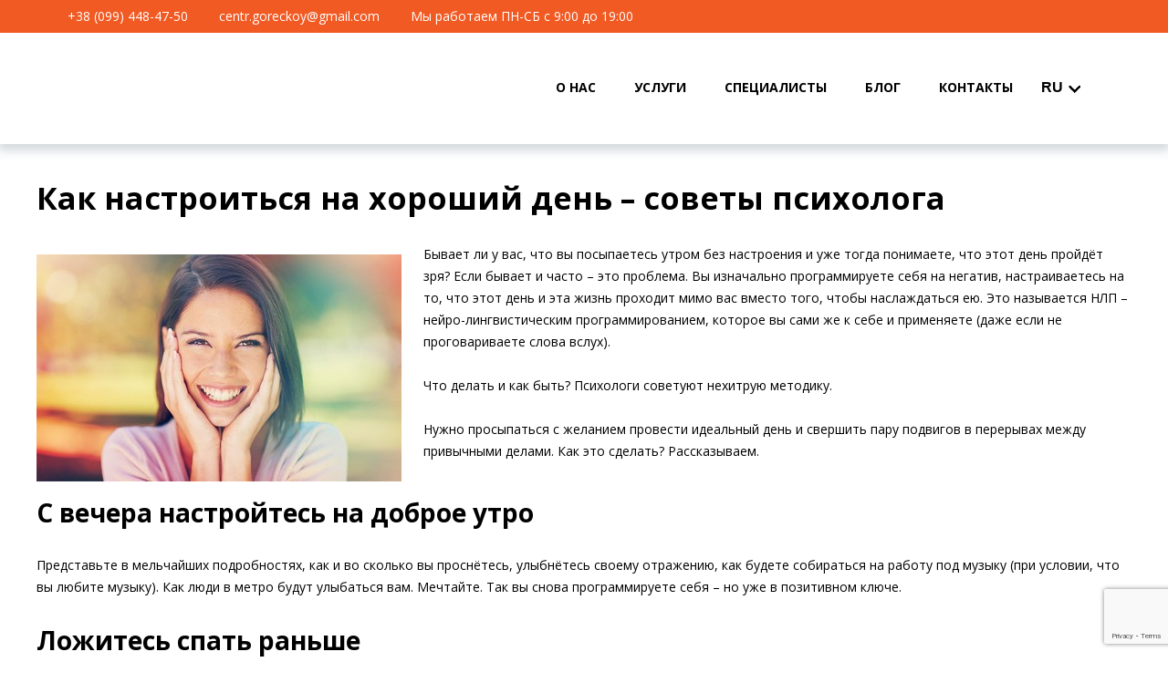

--- FILE ---
content_type: text/html; charset=UTF-8
request_url: https://centr-goreckoy.com.ua/ru/blog/kak-nastroitsya-na-horoshij-den-sovety-psihologa/
body_size: 12956
content:
<!DOCTYPE html>
<html dir="ltr" lang="ru-RU"
	prefix="og: https://ogp.me/ns#" >
<head>
<meta charset="UTF-8" />
<meta name="viewport" content="width=device-width" />


		<!-- All in One SEO 4.2.6.1 - aioseo.com -->
		<title>Как настроиться на хороший день – советы психолога | Центр психологии Анастасии Горецкой</title>
		<meta name="description" content="Советы профессионального психолога, как начать утро с позитива, как настроить себя на хорошее настроение, методика личного нейро-лингвистического программирования" />
		<meta name="robots" content="max-image-preview:large" />
		<link rel="canonical" href="https://centr-goreckoy.com.ua/ru/blog/kak-nastroitsya-na-horoshij-den-sovety-psihologa/" />
		<meta name="generator" content="All in One SEO (AIOSEO) 4.2.6.1 " />
		<meta property="og:locale" content="ru_RU" />
		<meta property="og:site_name" content="Центр психологии Анастасии Горецкой |" />
		<meta property="og:type" content="article" />
		<meta property="og:title" content="Как настроиться на хороший день – советы психолога | Центр психологии Анастасии Горецкой" />
		<meta property="og:description" content="Советы профессионального психолога, как начать утро с позитива, как настроить себя на хорошее настроение, методика личного нейро-лингвистического программирования" />
		<meta property="og:url" content="https://centr-goreckoy.com.ua/ru/blog/kak-nastroitsya-na-horoshij-den-sovety-psihologa/" />
		<meta property="article:published_time" content="2019-07-19T09:54:08+00:00" />
		<meta property="article:modified_time" content="2019-07-19T09:54:52+00:00" />
		<meta name="twitter:card" content="summary" />
		<meta name="twitter:title" content="Как настроиться на хороший день – советы психолога | Центр психологии Анастасии Горецкой" />
		<meta name="twitter:description" content="Советы профессионального психолога, как начать утро с позитива, как настроить себя на хорошее настроение, методика личного нейро-лингвистического программирования" />
		<script type="application/ld+json" class="aioseo-schema">
			{"@context":"https:\/\/schema.org","@graph":[{"@type":"Article","@id":"https:\/\/centr-goreckoy.com.ua\/ru\/blog\/kak-nastroitsya-na-horoshij-den-sovety-psihologa\/#article","name":"\u041a\u0430\u043a \u043d\u0430\u0441\u0442\u0440\u043e\u0438\u0442\u044c\u0441\u044f \u043d\u0430 \u0445\u043e\u0440\u043e\u0448\u0438\u0439 \u0434\u0435\u043d\u044c \u2013 \u0441\u043e\u0432\u0435\u0442\u044b \u043f\u0441\u0438\u0445\u043e\u043b\u043e\u0433\u0430 | \u0426\u0435\u043d\u0442\u0440 \u043f\u0441\u0438\u0445\u043e\u043b\u043e\u0433\u0438\u0438 \u0410\u043d\u0430\u0441\u0442\u0430\u0441\u0438\u0438 \u0413\u043e\u0440\u0435\u0446\u043a\u043e\u0439","headline":"\u041a\u0430\u043a \u043d\u0430\u0441\u0442\u0440\u043e\u0438\u0442\u044c\u0441\u044f \u043d\u0430 \u0445\u043e\u0440\u043e\u0448\u0438\u0439 \u0434\u0435\u043d\u044c \u2013 \u0441\u043e\u0432\u0435\u0442\u044b \u043f\u0441\u0438\u0445\u043e\u043b\u043e\u0433\u0430","author":{"@id":"https:\/\/centr-goreckoy.com.ua\/ru\/author\/admin\/#author"},"publisher":{"@id":"https:\/\/centr-goreckoy.com.ua\/#organization"},"image":{"@type":"ImageObject","url":"https:\/\/centr-goreckoy.com.ua\/wp-content\/uploads\/sovety-psihologa.jpg","width":400,"height":249,"caption":"\u041a\u0430\u043a \u043d\u0430\u0441\u0442\u0440\u043e\u0438\u0442\u0441\u044f \u043d\u0430 \u0445\u043e\u0440\u043e\u0448\u0438\u0439 \u0434\u0435\u043d\u044c \u2013 \u0441\u043e\u0432\u0435\u0442\u044b \u043f\u0441\u0438\u0445\u043e\u043b\u043e\u0433\u0430?"},"datePublished":"2019-07-19T09:54:08+03:00","dateModified":"2019-07-19T09:54:08+03:00","inLanguage":"ru-RU","mainEntityOfPage":{"@id":"https:\/\/centr-goreckoy.com.ua\/ru\/blog\/kak-nastroitsya-na-horoshij-den-sovety-psihologa\/#webpage"},"isPartOf":{"@id":"https:\/\/centr-goreckoy.com.ua\/ru\/blog\/kak-nastroitsya-na-horoshij-den-sovety-psihologa\/#webpage"},"articleSection":"\u0411\u043b\u043e\u0433, RU"},{"@type":"BreadcrumbList","@id":"https:\/\/centr-goreckoy.com.ua\/ru\/blog\/kak-nastroitsya-na-horoshij-den-sovety-psihologa\/#breadcrumblist","itemListElement":[{"@type":"ListItem","@id":"https:\/\/centr-goreckoy.com.ua\/#listItem","position":1,"item":{"@type":"WebPage","@id":"https:\/\/centr-goreckoy.com.ua\/","name":"\u0413\u043b\u0430\u0432\u043d\u0430\u044f","description":"\u041f\u0441\u0438\u0445\u043e\u0442\u0435\u0440\u0430\u043f\u0438\u044f \u0438 \u043f\u0441\u0438\u0445\u043e\u043b\u043e\u0433\u0438\u0447\u0435\u0441\u043a\u0430\u044f \u043f\u043e\u043c\u043e\u0449\u044c \u0432 \u0425\u0430\u0440\u044c\u043a\u043e\u0432\u0435. \u041b\u0443\u0447\u0448\u0438\u0439 \u043f\u0441\u0438\u0445\u043e\u043b\u043e\u0433\u0438\u0447\u0435\u0441\u043a\u0438\u0439 \u0446\u0435\u043d\u0442\u0440 \u0441 \u043a\u043e\u043c\u0430\u043d\u0434\u043e\u0439 \u043e\u043f\u044b\u0442\u043d\u044b\u0445 \u043f\u0441\u0438\u0445\u043e\u043b\u043e\u0433\u043e\u0432, \u043a\u043e\u0442\u043e\u0440\u044b\u0435 \u043f\u043e\u043c\u043e\u0433\u0443\u0442 \u0432 \u043d\u0435\u043f\u0440\u043e\u0441\u0442\u044b\u0435 \u043c\u043e\u043c\u0435\u043d\u0442\u044b. \u041f\u043e\u043c\u043e\u0449\u044c \u043f\u0441\u0438\u0445\u043e\u043b\u043e\u0433\u0430 \u0438 \u043f\u0441\u0438\u0445\u043e\u0442\u0435\u0440\u0430\u043f\u0435\u0432\u0442\u0430.","url":"https:\/\/centr-goreckoy.com.ua\/"},"nextItem":"https:\/\/centr-goreckoy.com.ua\/ru\/blog\/kak-nastroitsya-na-horoshij-den-sovety-psihologa\/#listItem"},{"@type":"ListItem","@id":"https:\/\/centr-goreckoy.com.ua\/ru\/blog\/kak-nastroitsya-na-horoshij-den-sovety-psihologa\/#listItem","position":2,"item":{"@type":"WebPage","@id":"https:\/\/centr-goreckoy.com.ua\/ru\/blog\/kak-nastroitsya-na-horoshij-den-sovety-psihologa\/","name":"\u041a\u0430\u043a \u043d\u0430\u0441\u0442\u0440\u043e\u0438\u0442\u044c\u0441\u044f \u043d\u0430 \u0445\u043e\u0440\u043e\u0448\u0438\u0439 \u0434\u0435\u043d\u044c \u2013 \u0441\u043e\u0432\u0435\u0442\u044b \u043f\u0441\u0438\u0445\u043e\u043b\u043e\u0433\u0430","description":"\u0421\u043e\u0432\u0435\u0442\u044b \u043f\u0440\u043e\u0444\u0435\u0441\u0441\u0438\u043e\u043d\u0430\u043b\u044c\u043d\u043e\u0433\u043e \u043f\u0441\u0438\u0445\u043e\u043b\u043e\u0433\u0430, \u043a\u0430\u043a \u043d\u0430\u0447\u0430\u0442\u044c \u0443\u0442\u0440\u043e \u0441 \u043f\u043e\u0437\u0438\u0442\u0438\u0432\u0430, \u043a\u0430\u043a \u043d\u0430\u0441\u0442\u0440\u043e\u0438\u0442\u044c \u0441\u0435\u0431\u044f \u043d\u0430 \u0445\u043e\u0440\u043e\u0448\u0435\u0435 \u043d\u0430\u0441\u0442\u0440\u043e\u0435\u043d\u0438\u0435, \u043c\u0435\u0442\u043e\u0434\u0438\u043a\u0430 \u043b\u0438\u0447\u043d\u043e\u0433\u043e \u043d\u0435\u0439\u0440\u043e-\u043b\u0438\u043d\u0433\u0432\u0438\u0441\u0442\u0438\u0447\u0435\u0441\u043a\u043e\u0433\u043e \u043f\u0440\u043e\u0433\u0440\u0430\u043c\u043c\u0438\u0440\u043e\u0432\u0430\u043d\u0438\u044f","url":"https:\/\/centr-goreckoy.com.ua\/ru\/blog\/kak-nastroitsya-na-horoshij-den-sovety-psihologa\/"},"previousItem":"https:\/\/centr-goreckoy.com.ua\/#listItem"}]},{"@type":"Organization","@id":"https:\/\/centr-goreckoy.com.ua\/#organization","name":"\u0426\u0435\u043d\u0442\u0440 \u043f\u0441\u0438\u0445\u043e\u043b\u043e\u0433\u0438\u0438 \u0410\u043d\u0430\u0441\u0442\u0430\u0441\u0438\u0438 \u0413\u043e\u0440\u0435\u0446\u043a\u043e\u0439","url":"https:\/\/centr-goreckoy.com.ua\/"},{"@type":"WebPage","@id":"https:\/\/centr-goreckoy.com.ua\/ru\/blog\/kak-nastroitsya-na-horoshij-den-sovety-psihologa\/#webpage","url":"https:\/\/centr-goreckoy.com.ua\/ru\/blog\/kak-nastroitsya-na-horoshij-den-sovety-psihologa\/","name":"\u041a\u0430\u043a \u043d\u0430\u0441\u0442\u0440\u043e\u0438\u0442\u044c\u0441\u044f \u043d\u0430 \u0445\u043e\u0440\u043e\u0448\u0438\u0439 \u0434\u0435\u043d\u044c \u2013 \u0441\u043e\u0432\u0435\u0442\u044b \u043f\u0441\u0438\u0445\u043e\u043b\u043e\u0433\u0430 | \u0426\u0435\u043d\u0442\u0440 \u043f\u0441\u0438\u0445\u043e\u043b\u043e\u0433\u0438\u0438 \u0410\u043d\u0430\u0441\u0442\u0430\u0441\u0438\u0438 \u0413\u043e\u0440\u0435\u0446\u043a\u043e\u0439","description":"\u0421\u043e\u0432\u0435\u0442\u044b \u043f\u0440\u043e\u0444\u0435\u0441\u0441\u0438\u043e\u043d\u0430\u043b\u044c\u043d\u043e\u0433\u043e \u043f\u0441\u0438\u0445\u043e\u043b\u043e\u0433\u0430, \u043a\u0430\u043a \u043d\u0430\u0447\u0430\u0442\u044c \u0443\u0442\u0440\u043e \u0441 \u043f\u043e\u0437\u0438\u0442\u0438\u0432\u0430, \u043a\u0430\u043a \u043d\u0430\u0441\u0442\u0440\u043e\u0438\u0442\u044c \u0441\u0435\u0431\u044f \u043d\u0430 \u0445\u043e\u0440\u043e\u0448\u0435\u0435 \u043d\u0430\u0441\u0442\u0440\u043e\u0435\u043d\u0438\u0435, \u043c\u0435\u0442\u043e\u0434\u0438\u043a\u0430 \u043b\u0438\u0447\u043d\u043e\u0433\u043e \u043d\u0435\u0439\u0440\u043e-\u043b\u0438\u043d\u0433\u0432\u0438\u0441\u0442\u0438\u0447\u0435\u0441\u043a\u043e\u0433\u043e \u043f\u0440\u043e\u0433\u0440\u0430\u043c\u043c\u0438\u0440\u043e\u0432\u0430\u043d\u0438\u044f","inLanguage":"ru-RU","isPartOf":{"@id":"https:\/\/centr-goreckoy.com.ua\/#website"},"breadcrumb":{"@id":"https:\/\/centr-goreckoy.com.ua\/ru\/blog\/kak-nastroitsya-na-horoshij-den-sovety-psihologa\/#breadcrumblist"},"author":"https:\/\/centr-goreckoy.com.ua\/ru\/author\/admin\/#author","creator":"https:\/\/centr-goreckoy.com.ua\/ru\/author\/admin\/#author","image":{"@type":"ImageObject","url":"https:\/\/centr-goreckoy.com.ua\/wp-content\/uploads\/sovety-psihologa.jpg","@id":"https:\/\/centr-goreckoy.com.ua\/#mainImage","width":400,"height":249,"caption":"\u041a\u0430\u043a \u043d\u0430\u0441\u0442\u0440\u043e\u0438\u0442\u0441\u044f \u043d\u0430 \u0445\u043e\u0440\u043e\u0448\u0438\u0439 \u0434\u0435\u043d\u044c \u2013 \u0441\u043e\u0432\u0435\u0442\u044b \u043f\u0441\u0438\u0445\u043e\u043b\u043e\u0433\u0430?"},"primaryImageOfPage":{"@id":"https:\/\/centr-goreckoy.com.ua\/ru\/blog\/kak-nastroitsya-na-horoshij-den-sovety-psihologa\/#mainImage"},"datePublished":"2019-07-19T09:54:08+03:00","dateModified":"2019-07-19T09:54:52+03:00"},{"@type":"WebSite","@id":"https:\/\/centr-goreckoy.com.ua\/#website","url":"https:\/\/centr-goreckoy.com.ua\/","name":"\u0426\u0435\u043d\u0442\u0440 \u043f\u0441\u0438\u0445\u043e\u043b\u043e\u0433\u0438\u0438 \u0410\u043d\u0430\u0441\u0442\u0430\u0441\u0438\u0438 \u0413\u043e\u0440\u0435\u0446\u043a\u043e\u0439","inLanguage":"ru-RU","publisher":{"@id":"https:\/\/centr-goreckoy.com.ua\/#organization"}}]}
		</script>
		<!-- All in One SEO -->


<!-- Google Tag Manager for WordPress by gtm4wp.com -->
<script data-cfasync="false" data-pagespeed-no-defer>
	var gtm4wp_datalayer_name = "dataLayer";
	var dataLayer = dataLayer || [];
</script>
<!-- End Google Tag Manager for WordPress by gtm4wp.com --><link rel='dns-prefetch' href='//www.google.com' />
<link rel='dns-prefetch' href='//fonts.googleapis.com' />
<link rel='dns-prefetch' href='//s.w.org' />
<link href='https://fonts.gstatic.com' crossorigin rel='preconnect' />
<link rel="alternate" type="application/rss+xml" title="Центр психологии Анастасии Горецкой &raquo; Лента комментариев к &laquo;Как настроиться на хороший день – советы психолога&raquo;" href="https://centr-goreckoy.com.ua/ru/blog/kak-nastroitsya-na-horoshij-den-sovety-psihologa/feed/" />
<script type="text/javascript">
window._wpemojiSettings = {"baseUrl":"https:\/\/s.w.org\/images\/core\/emoji\/14.0.0\/72x72\/","ext":".png","svgUrl":"https:\/\/s.w.org\/images\/core\/emoji\/14.0.0\/svg\/","svgExt":".svg","source":{"concatemoji":"https:\/\/centr-goreckoy.com.ua\/wp-includes\/js\/wp-emoji-release.min.js?ver=9683c62ef4c5a83608d1ac0e9ecb21ff"}};
/*! This file is auto-generated */
!function(e,a,t){var n,r,o,i=a.createElement("canvas"),p=i.getContext&&i.getContext("2d");function s(e,t){var a=String.fromCharCode,e=(p.clearRect(0,0,i.width,i.height),p.fillText(a.apply(this,e),0,0),i.toDataURL());return p.clearRect(0,0,i.width,i.height),p.fillText(a.apply(this,t),0,0),e===i.toDataURL()}function c(e){var t=a.createElement("script");t.src=e,t.defer=t.type="text/javascript",a.getElementsByTagName("head")[0].appendChild(t)}for(o=Array("flag","emoji"),t.supports={everything:!0,everythingExceptFlag:!0},r=0;r<o.length;r++)t.supports[o[r]]=function(e){if(!p||!p.fillText)return!1;switch(p.textBaseline="top",p.font="600 32px Arial",e){case"flag":return s([127987,65039,8205,9895,65039],[127987,65039,8203,9895,65039])?!1:!s([55356,56826,55356,56819],[55356,56826,8203,55356,56819])&&!s([55356,57332,56128,56423,56128,56418,56128,56421,56128,56430,56128,56423,56128,56447],[55356,57332,8203,56128,56423,8203,56128,56418,8203,56128,56421,8203,56128,56430,8203,56128,56423,8203,56128,56447]);case"emoji":return!s([129777,127995,8205,129778,127999],[129777,127995,8203,129778,127999])}return!1}(o[r]),t.supports.everything=t.supports.everything&&t.supports[o[r]],"flag"!==o[r]&&(t.supports.everythingExceptFlag=t.supports.everythingExceptFlag&&t.supports[o[r]]);t.supports.everythingExceptFlag=t.supports.everythingExceptFlag&&!t.supports.flag,t.DOMReady=!1,t.readyCallback=function(){t.DOMReady=!0},t.supports.everything||(n=function(){t.readyCallback()},a.addEventListener?(a.addEventListener("DOMContentLoaded",n,!1),e.addEventListener("load",n,!1)):(e.attachEvent("onload",n),a.attachEvent("onreadystatechange",function(){"complete"===a.readyState&&t.readyCallback()})),(e=t.source||{}).concatemoji?c(e.concatemoji):e.wpemoji&&e.twemoji&&(c(e.twemoji),c(e.wpemoji)))}(window,document,window._wpemojiSettings);
</script>
<style type="text/css">
img.wp-smiley,
img.emoji {
	display: inline !important;
	border: none !important;
	box-shadow: none !important;
	height: 1em !important;
	width: 1em !important;
	margin: 0 0.07em !important;
	vertical-align: -0.1em !important;
	background: none !important;
	padding: 0 !important;
}
</style>
	<style id='global-styles-inline-css' type='text/css'>
body{--wp--preset--color--black: #000000;--wp--preset--color--cyan-bluish-gray: #abb8c3;--wp--preset--color--white: #ffffff;--wp--preset--color--pale-pink: #f78da7;--wp--preset--color--vivid-red: #cf2e2e;--wp--preset--color--luminous-vivid-orange: #ff6900;--wp--preset--color--luminous-vivid-amber: #fcb900;--wp--preset--color--light-green-cyan: #7bdcb5;--wp--preset--color--vivid-green-cyan: #00d084;--wp--preset--color--pale-cyan-blue: #8ed1fc;--wp--preset--color--vivid-cyan-blue: #0693e3;--wp--preset--color--vivid-purple: #9b51e0;--wp--preset--gradient--vivid-cyan-blue-to-vivid-purple: linear-gradient(135deg,rgba(6,147,227,1) 0%,rgb(155,81,224) 100%);--wp--preset--gradient--light-green-cyan-to-vivid-green-cyan: linear-gradient(135deg,rgb(122,220,180) 0%,rgb(0,208,130) 100%);--wp--preset--gradient--luminous-vivid-amber-to-luminous-vivid-orange: linear-gradient(135deg,rgba(252,185,0,1) 0%,rgba(255,105,0,1) 100%);--wp--preset--gradient--luminous-vivid-orange-to-vivid-red: linear-gradient(135deg,rgba(255,105,0,1) 0%,rgb(207,46,46) 100%);--wp--preset--gradient--very-light-gray-to-cyan-bluish-gray: linear-gradient(135deg,rgb(238,238,238) 0%,rgb(169,184,195) 100%);--wp--preset--gradient--cool-to-warm-spectrum: linear-gradient(135deg,rgb(74,234,220) 0%,rgb(151,120,209) 20%,rgb(207,42,186) 40%,rgb(238,44,130) 60%,rgb(251,105,98) 80%,rgb(254,248,76) 100%);--wp--preset--gradient--blush-light-purple: linear-gradient(135deg,rgb(255,206,236) 0%,rgb(152,150,240) 100%);--wp--preset--gradient--blush-bordeaux: linear-gradient(135deg,rgb(254,205,165) 0%,rgb(254,45,45) 50%,rgb(107,0,62) 100%);--wp--preset--gradient--luminous-dusk: linear-gradient(135deg,rgb(255,203,112) 0%,rgb(199,81,192) 50%,rgb(65,88,208) 100%);--wp--preset--gradient--pale-ocean: linear-gradient(135deg,rgb(255,245,203) 0%,rgb(182,227,212) 50%,rgb(51,167,181) 100%);--wp--preset--gradient--electric-grass: linear-gradient(135deg,rgb(202,248,128) 0%,rgb(113,206,126) 100%);--wp--preset--gradient--midnight: linear-gradient(135deg,rgb(2,3,129) 0%,rgb(40,116,252) 100%);--wp--preset--duotone--dark-grayscale: url('#wp-duotone-dark-grayscale');--wp--preset--duotone--grayscale: url('#wp-duotone-grayscale');--wp--preset--duotone--purple-yellow: url('#wp-duotone-purple-yellow');--wp--preset--duotone--blue-red: url('#wp-duotone-blue-red');--wp--preset--duotone--midnight: url('#wp-duotone-midnight');--wp--preset--duotone--magenta-yellow: url('#wp-duotone-magenta-yellow');--wp--preset--duotone--purple-green: url('#wp-duotone-purple-green');--wp--preset--duotone--blue-orange: url('#wp-duotone-blue-orange');--wp--preset--font-size--small: 13px;--wp--preset--font-size--medium: 20px;--wp--preset--font-size--large: 36px;--wp--preset--font-size--x-large: 42px;}.has-black-color{color: var(--wp--preset--color--black) !important;}.has-cyan-bluish-gray-color{color: var(--wp--preset--color--cyan-bluish-gray) !important;}.has-white-color{color: var(--wp--preset--color--white) !important;}.has-pale-pink-color{color: var(--wp--preset--color--pale-pink) !important;}.has-vivid-red-color{color: var(--wp--preset--color--vivid-red) !important;}.has-luminous-vivid-orange-color{color: var(--wp--preset--color--luminous-vivid-orange) !important;}.has-luminous-vivid-amber-color{color: var(--wp--preset--color--luminous-vivid-amber) !important;}.has-light-green-cyan-color{color: var(--wp--preset--color--light-green-cyan) !important;}.has-vivid-green-cyan-color{color: var(--wp--preset--color--vivid-green-cyan) !important;}.has-pale-cyan-blue-color{color: var(--wp--preset--color--pale-cyan-blue) !important;}.has-vivid-cyan-blue-color{color: var(--wp--preset--color--vivid-cyan-blue) !important;}.has-vivid-purple-color{color: var(--wp--preset--color--vivid-purple) !important;}.has-black-background-color{background-color: var(--wp--preset--color--black) !important;}.has-cyan-bluish-gray-background-color{background-color: var(--wp--preset--color--cyan-bluish-gray) !important;}.has-white-background-color{background-color: var(--wp--preset--color--white) !important;}.has-pale-pink-background-color{background-color: var(--wp--preset--color--pale-pink) !important;}.has-vivid-red-background-color{background-color: var(--wp--preset--color--vivid-red) !important;}.has-luminous-vivid-orange-background-color{background-color: var(--wp--preset--color--luminous-vivid-orange) !important;}.has-luminous-vivid-amber-background-color{background-color: var(--wp--preset--color--luminous-vivid-amber) !important;}.has-light-green-cyan-background-color{background-color: var(--wp--preset--color--light-green-cyan) !important;}.has-vivid-green-cyan-background-color{background-color: var(--wp--preset--color--vivid-green-cyan) !important;}.has-pale-cyan-blue-background-color{background-color: var(--wp--preset--color--pale-cyan-blue) !important;}.has-vivid-cyan-blue-background-color{background-color: var(--wp--preset--color--vivid-cyan-blue) !important;}.has-vivid-purple-background-color{background-color: var(--wp--preset--color--vivid-purple) !important;}.has-black-border-color{border-color: var(--wp--preset--color--black) !important;}.has-cyan-bluish-gray-border-color{border-color: var(--wp--preset--color--cyan-bluish-gray) !important;}.has-white-border-color{border-color: var(--wp--preset--color--white) !important;}.has-pale-pink-border-color{border-color: var(--wp--preset--color--pale-pink) !important;}.has-vivid-red-border-color{border-color: var(--wp--preset--color--vivid-red) !important;}.has-luminous-vivid-orange-border-color{border-color: var(--wp--preset--color--luminous-vivid-orange) !important;}.has-luminous-vivid-amber-border-color{border-color: var(--wp--preset--color--luminous-vivid-amber) !important;}.has-light-green-cyan-border-color{border-color: var(--wp--preset--color--light-green-cyan) !important;}.has-vivid-green-cyan-border-color{border-color: var(--wp--preset--color--vivid-green-cyan) !important;}.has-pale-cyan-blue-border-color{border-color: var(--wp--preset--color--pale-cyan-blue) !important;}.has-vivid-cyan-blue-border-color{border-color: var(--wp--preset--color--vivid-cyan-blue) !important;}.has-vivid-purple-border-color{border-color: var(--wp--preset--color--vivid-purple) !important;}.has-vivid-cyan-blue-to-vivid-purple-gradient-background{background: var(--wp--preset--gradient--vivid-cyan-blue-to-vivid-purple) !important;}.has-light-green-cyan-to-vivid-green-cyan-gradient-background{background: var(--wp--preset--gradient--light-green-cyan-to-vivid-green-cyan) !important;}.has-luminous-vivid-amber-to-luminous-vivid-orange-gradient-background{background: var(--wp--preset--gradient--luminous-vivid-amber-to-luminous-vivid-orange) !important;}.has-luminous-vivid-orange-to-vivid-red-gradient-background{background: var(--wp--preset--gradient--luminous-vivid-orange-to-vivid-red) !important;}.has-very-light-gray-to-cyan-bluish-gray-gradient-background{background: var(--wp--preset--gradient--very-light-gray-to-cyan-bluish-gray) !important;}.has-cool-to-warm-spectrum-gradient-background{background: var(--wp--preset--gradient--cool-to-warm-spectrum) !important;}.has-blush-light-purple-gradient-background{background: var(--wp--preset--gradient--blush-light-purple) !important;}.has-blush-bordeaux-gradient-background{background: var(--wp--preset--gradient--blush-bordeaux) !important;}.has-luminous-dusk-gradient-background{background: var(--wp--preset--gradient--luminous-dusk) !important;}.has-pale-ocean-gradient-background{background: var(--wp--preset--gradient--pale-ocean) !important;}.has-electric-grass-gradient-background{background: var(--wp--preset--gradient--electric-grass) !important;}.has-midnight-gradient-background{background: var(--wp--preset--gradient--midnight) !important;}.has-small-font-size{font-size: var(--wp--preset--font-size--small) !important;}.has-medium-font-size{font-size: var(--wp--preset--font-size--medium) !important;}.has-large-font-size{font-size: var(--wp--preset--font-size--large) !important;}.has-x-large-font-size{font-size: var(--wp--preset--font-size--x-large) !important;}
</style>
<link rel='stylesheet' id='contact-form-7-css'  href='https://centr-goreckoy.com.ua/wp-content/plugins/contact-form-7/includes/css/styles.css?ver=5.6.4' type='text/css' media='all' />
<link rel='stylesheet' id='easy-swipebox-css'  href='https://centr-goreckoy.com.ua/wp-content/plugins/easy-swipebox/public/css/swipebox.min.css?ver=1.1.2' type='text/css' media='all' />
<link rel='stylesheet' id='centrgoreckoy-fonts-css'  href='https://fonts.googleapis.com/css?family=Open+Sans%3A400italic%2C700italic%2C400%2C700&#038;subset=latin%2Clatin-ext%2Ccyrillic%2Ccyrillic-ext&#038;display=fallback' type='text/css' media='all' />
<link rel='stylesheet' id='centrgoreckoy-style-css'  href='https://centr-goreckoy.com.ua/wp-content/themes/centrgoreckoy/style.css?ver=v1.008' type='text/css' media='all' />
<link rel='stylesheet' id='centrgoreckoy-animate-css'  href='https://centr-goreckoy.com.ua/wp-content/themes/centrgoreckoy/css/animate.min.css?ver=v4.1.1' type='text/css' media='all' />
<link rel='stylesheet' id='centrgoreckoy-slick-css'  href='https://centr-goreckoy.com.ua/wp-content/themes/centrgoreckoy/slick/slick.css?ver=v1.8.0' type='text/css' media='all' />
<script type='text/javascript' src='https://centr-goreckoy.com.ua/wp-includes/js/jquery/jquery.min.js?ver=3.6.0' id='jquery-core-js'></script>
<script type='text/javascript' src='https://centr-goreckoy.com.ua/wp-includes/js/jquery/jquery-migrate.min.js?ver=3.3.2' id='jquery-migrate-js'></script>
<link rel="https://api.w.org/" href="https://centr-goreckoy.com.ua/wp-json/" /><link rel="alternate" type="application/json" href="https://centr-goreckoy.com.ua/wp-json/wp/v2/posts/456" /><link rel="EditURI" type="application/rsd+xml" title="RSD" href="https://centr-goreckoy.com.ua/xmlrpc.php?rsd" />
<link rel="wlwmanifest" type="application/wlwmanifest+xml" href="https://centr-goreckoy.com.ua/wp-includes/wlwmanifest.xml" /> 

<link rel='shortlink' href='https://centr-goreckoy.com.ua/?p=456' />
<link rel="alternate" type="application/json+oembed" href="https://centr-goreckoy.com.ua/wp-json/oembed/1.0/embed?url=https%3A%2F%2Fcentr-goreckoy.com.ua%2Fru%2Fblog%2Fkak-nastroitsya-na-horoshij-den-sovety-psihologa%2F" />
<link rel="alternate" type="text/xml+oembed" href="https://centr-goreckoy.com.ua/wp-json/oembed/1.0/embed?url=https%3A%2F%2Fcentr-goreckoy.com.ua%2Fru%2Fblog%2Fkak-nastroitsya-na-horoshij-den-sovety-psihologa%2F&#038;format=xml" />
<script type="text/javascript">
(function(url){
	if(/(?:Chrome\/26\.0\.1410\.63 Safari\/537\.31|WordfenceTestMonBot)/.test(navigator.userAgent)){ return; }
	var addEvent = function(evt, handler) {
		if (window.addEventListener) {
			document.addEventListener(evt, handler, false);
		} else if (window.attachEvent) {
			document.attachEvent('on' + evt, handler);
		}
	};
	var removeEvent = function(evt, handler) {
		if (window.removeEventListener) {
			document.removeEventListener(evt, handler, false);
		} else if (window.detachEvent) {
			document.detachEvent('on' + evt, handler);
		}
	};
	var evts = 'contextmenu dblclick drag dragend dragenter dragleave dragover dragstart drop keydown keypress keyup mousedown mousemove mouseout mouseover mouseup mousewheel scroll'.split(' ');
	var logHuman = function() {
		if (window.wfLogHumanRan) { return; }
		window.wfLogHumanRan = true;
		var wfscr = document.createElement('script');
		wfscr.type = 'text/javascript';
		wfscr.async = true;
		wfscr.src = url + '&r=' + Math.random();
		(document.getElementsByTagName('head')[0]||document.getElementsByTagName('body')[0]).appendChild(wfscr);
		for (var i = 0; i < evts.length; i++) {
			removeEvent(evts[i], logHuman);
		}
	};
	for (var i = 0; i < evts.length; i++) {
		addEvent(evts[i], logHuman);
	}
})('//centr-goreckoy.com.ua/?wordfence_lh=1&hid=B5B157B6E553C6911629B2B02012B49B');
</script>
<!-- Google Tag Manager for WordPress by gtm4wp.com -->
<!-- GTM Container placement set to footer -->
<script data-cfasync="false" data-pagespeed-no-defer>
	var dataLayer_content = {"pagePostType":"post","pagePostType2":"single-post","pageCategory":["blog"],"pagePostAuthor":"admin"};
	dataLayer.push( dataLayer_content );
</script>
<script data-cfasync="false">
(function(w,d,s,l,i){w[l]=w[l]||[];w[l].push({'gtm.start':
new Date().getTime(),event:'gtm.js'});var f=d.getElementsByTagName(s)[0],
j=d.createElement(s),dl=l!='dataLayer'?'&l='+l:'';j.async=true;j.src=
'//www.googletagmanager.com/gtm.'+'js?id='+i+dl;f.parentNode.insertBefore(j,f);
})(window,document,'script','dataLayer','GTM-WK59F5P');
</script>
<!-- End Google Tag Manager -->
<!-- End Google Tag Manager for WordPress by gtm4wp.com --><link rel="icon" href="https://centr-goreckoy.com.ua/wp-content/uploads/cropped-favicon-32x32.png" sizes="32x32" />
<link rel="icon" href="https://centr-goreckoy.com.ua/wp-content/uploads/cropped-favicon-192x192.png" sizes="192x192" />
<link rel="apple-touch-icon" href="https://centr-goreckoy.com.ua/wp-content/uploads/cropped-favicon-180x180.png" />
<meta name="msapplication-TileImage" content="https://centr-goreckoy.com.ua/wp-content/uploads/cropped-favicon-270x270.png" />
</head>

<body class="post-template-default single single-post postid-456 single-format-standard wp-embed-responsive">
<svg xmlns="http://www.w3.org/2000/svg" viewBox="0 0 0 0" width="0" height="0" focusable="false" role="none" style="visibility: hidden; position: absolute; left: -9999px; overflow: hidden;" ><defs><filter id="wp-duotone-dark-grayscale"><feColorMatrix color-interpolation-filters="sRGB" type="matrix" values=" .299 .587 .114 0 0 .299 .587 .114 0 0 .299 .587 .114 0 0 .299 .587 .114 0 0 " /><feComponentTransfer color-interpolation-filters="sRGB" ><feFuncR type="table" tableValues="0 0.49803921568627" /><feFuncG type="table" tableValues="0 0.49803921568627" /><feFuncB type="table" tableValues="0 0.49803921568627" /><feFuncA type="table" tableValues="1 1" /></feComponentTransfer><feComposite in2="SourceGraphic" operator="in" /></filter></defs></svg><svg xmlns="http://www.w3.org/2000/svg" viewBox="0 0 0 0" width="0" height="0" focusable="false" role="none" style="visibility: hidden; position: absolute; left: -9999px; overflow: hidden;" ><defs><filter id="wp-duotone-grayscale"><feColorMatrix color-interpolation-filters="sRGB" type="matrix" values=" .299 .587 .114 0 0 .299 .587 .114 0 0 .299 .587 .114 0 0 .299 .587 .114 0 0 " /><feComponentTransfer color-interpolation-filters="sRGB" ><feFuncR type="table" tableValues="0 1" /><feFuncG type="table" tableValues="0 1" /><feFuncB type="table" tableValues="0 1" /><feFuncA type="table" tableValues="1 1" /></feComponentTransfer><feComposite in2="SourceGraphic" operator="in" /></filter></defs></svg><svg xmlns="http://www.w3.org/2000/svg" viewBox="0 0 0 0" width="0" height="0" focusable="false" role="none" style="visibility: hidden; position: absolute; left: -9999px; overflow: hidden;" ><defs><filter id="wp-duotone-purple-yellow"><feColorMatrix color-interpolation-filters="sRGB" type="matrix" values=" .299 .587 .114 0 0 .299 .587 .114 0 0 .299 .587 .114 0 0 .299 .587 .114 0 0 " /><feComponentTransfer color-interpolation-filters="sRGB" ><feFuncR type="table" tableValues="0.54901960784314 0.98823529411765" /><feFuncG type="table" tableValues="0 1" /><feFuncB type="table" tableValues="0.71764705882353 0.25490196078431" /><feFuncA type="table" tableValues="1 1" /></feComponentTransfer><feComposite in2="SourceGraphic" operator="in" /></filter></defs></svg><svg xmlns="http://www.w3.org/2000/svg" viewBox="0 0 0 0" width="0" height="0" focusable="false" role="none" style="visibility: hidden; position: absolute; left: -9999px; overflow: hidden;" ><defs><filter id="wp-duotone-blue-red"><feColorMatrix color-interpolation-filters="sRGB" type="matrix" values=" .299 .587 .114 0 0 .299 .587 .114 0 0 .299 .587 .114 0 0 .299 .587 .114 0 0 " /><feComponentTransfer color-interpolation-filters="sRGB" ><feFuncR type="table" tableValues="0 1" /><feFuncG type="table" tableValues="0 0.27843137254902" /><feFuncB type="table" tableValues="0.5921568627451 0.27843137254902" /><feFuncA type="table" tableValues="1 1" /></feComponentTransfer><feComposite in2="SourceGraphic" operator="in" /></filter></defs></svg><svg xmlns="http://www.w3.org/2000/svg" viewBox="0 0 0 0" width="0" height="0" focusable="false" role="none" style="visibility: hidden; position: absolute; left: -9999px; overflow: hidden;" ><defs><filter id="wp-duotone-midnight"><feColorMatrix color-interpolation-filters="sRGB" type="matrix" values=" .299 .587 .114 0 0 .299 .587 .114 0 0 .299 .587 .114 0 0 .299 .587 .114 0 0 " /><feComponentTransfer color-interpolation-filters="sRGB" ><feFuncR type="table" tableValues="0 0" /><feFuncG type="table" tableValues="0 0.64705882352941" /><feFuncB type="table" tableValues="0 1" /><feFuncA type="table" tableValues="1 1" /></feComponentTransfer><feComposite in2="SourceGraphic" operator="in" /></filter></defs></svg><svg xmlns="http://www.w3.org/2000/svg" viewBox="0 0 0 0" width="0" height="0" focusable="false" role="none" style="visibility: hidden; position: absolute; left: -9999px; overflow: hidden;" ><defs><filter id="wp-duotone-magenta-yellow"><feColorMatrix color-interpolation-filters="sRGB" type="matrix" values=" .299 .587 .114 0 0 .299 .587 .114 0 0 .299 .587 .114 0 0 .299 .587 .114 0 0 " /><feComponentTransfer color-interpolation-filters="sRGB" ><feFuncR type="table" tableValues="0.78039215686275 1" /><feFuncG type="table" tableValues="0 0.94901960784314" /><feFuncB type="table" tableValues="0.35294117647059 0.47058823529412" /><feFuncA type="table" tableValues="1 1" /></feComponentTransfer><feComposite in2="SourceGraphic" operator="in" /></filter></defs></svg><svg xmlns="http://www.w3.org/2000/svg" viewBox="0 0 0 0" width="0" height="0" focusable="false" role="none" style="visibility: hidden; position: absolute; left: -9999px; overflow: hidden;" ><defs><filter id="wp-duotone-purple-green"><feColorMatrix color-interpolation-filters="sRGB" type="matrix" values=" .299 .587 .114 0 0 .299 .587 .114 0 0 .299 .587 .114 0 0 .299 .587 .114 0 0 " /><feComponentTransfer color-interpolation-filters="sRGB" ><feFuncR type="table" tableValues="0.65098039215686 0.40392156862745" /><feFuncG type="table" tableValues="0 1" /><feFuncB type="table" tableValues="0.44705882352941 0.4" /><feFuncA type="table" tableValues="1 1" /></feComponentTransfer><feComposite in2="SourceGraphic" operator="in" /></filter></defs></svg><svg xmlns="http://www.w3.org/2000/svg" viewBox="0 0 0 0" width="0" height="0" focusable="false" role="none" style="visibility: hidden; position: absolute; left: -9999px; overflow: hidden;" ><defs><filter id="wp-duotone-blue-orange"><feColorMatrix color-interpolation-filters="sRGB" type="matrix" values=" .299 .587 .114 0 0 .299 .587 .114 0 0 .299 .587 .114 0 0 .299 .587 .114 0 0 " /><feComponentTransfer color-interpolation-filters="sRGB" ><feFuncR type="table" tableValues="0.098039215686275 1" /><feFuncG type="table" tableValues="0 0.66274509803922" /><feFuncB type="table" tableValues="0.84705882352941 0.41960784313725" /><feFuncA type="table" tableValues="1 1" /></feComponentTransfer><feComposite in2="SourceGraphic" operator="in" /></filter></defs></svg>
<div id="page" class="hfeed site">
	<header id="masthead" class="site-header">
		<div class="site-header-top">
			<div class="site-header-top-content">
				<div class="site-header-top-left">
					<div><i class="icon-phone-alt"></i> <span><a href="tel:380994484750">+38 (099) 448-47-50</a></span></div>
					<div><i class="icon-envelope"></i> <span><a href="mailto:centr.goreckoy@gmail.com">centr.goreckoy@gmail.com</a></span></div>
					<div><i class="icon-clock"></i> <span>Мы работаем ПН-СБ с 9:00 до 19:00</span></div>
				</div>
				<div class="site-header-top-right">
					<a href="https://www.facebook.com/expert.psychology" target="_blank"><i class="icon-facebook"></i></a>
					<a href="https://www.instagram.com/centr.goreckoy/" target="_blank"><i class="icon-instagram"></i></a>
					<a href="https://t.me/Centr_Goreckoy" target="_blank"><i class="icon-telegram"></i></a>
					<a href="viber://chat?number=%2B380994484750" target="_blank"><i class="icon-viber"></i></a>
				</div>
				
			</div>
		</div>

		<div class="site-header-menu">
			<div class="site-header-menu-content">
				<a href="https://centr-goreckoy.com.ua/ru/"><div class="logo-header-ru"></div></a>				<div id="menu-button" class="menu-button" onclick="menuClicked(this)"><div class="menu-button-line1"></div><div class="menu-button-line2"></div><div class="menu-button-line3"></div></div>
				<div class="site-header-search"><span class="icon-search"></span></div>
				<div class="site-header-language"><label class="screen-reader-text" for="lang_choice_polylang-4">Выбрать язык</label><select name="lang_choice_polylang-4" id="lang_choice_polylang-4" class="pll-switcher-select">
	<option value="https://centr-goreckoy.com.ua/" lang="uk">UA</option>
	<option value="https://centr-goreckoy.com.ua/ru/blog/kak-nastroitsya-na-horoshij-den-sovety-psihologa/" lang="ru-RU" selected='selected'>RU</option>

</select>
<script type="text/javascript">
					//<![CDATA[
					document.getElementById( "lang_choice_polylang-4" ).addEventListener( "change", function ( event ) { location.href = event.currentTarget.value; } )
					//]]>
				</script></div>
				<nav id="site-navigation" class="main-navigation">
					<ul><li id="menu-item-15" class="menu-item menu-item-type-post_type menu-item-object-page menu-item-home menu-item-15"><a href="https://centr-goreckoy.com.ua/ru/">О нас</a></li>
<li id="menu-item-16" class="menu-item menu-item-type-post_type menu-item-object-page menu-item-16"><a href="https://centr-goreckoy.com.ua/ru/uslugi/">Услуги</a></li>
<li id="menu-item-17" class="menu-item menu-item-type-post_type menu-item-object-page menu-item-17"><a href="https://centr-goreckoy.com.ua/ru/spetsialisty/">Специалисты</a></li>
<li id="menu-item-19" class="menu-item menu-item-type-taxonomy menu-item-object-category current-post-ancestor current-menu-parent current-post-parent menu-item-19"><a href="https://centr-goreckoy.com.ua/ru/blog/">Блог</a></li>
<li id="menu-item-18" class="menu-item menu-item-type-post_type menu-item-object-page menu-item-18"><a href="https://centr-goreckoy.com.ua/ru/kontakty/">Контакты</a></li>
</ul>					<div class="site-header-mobile">
					<div class="site-header-mobile-left">
						<div><i class="icon-phone-alt"></i> <span><a href="tel:380994484750">+38 (099) 448-47-50</a></span></div>
						<div><i class="icon-envelope"></i> <span><a href="mailto:centr.goreckoy@gmail.com">centr.goreckoy@gmail.com</a></span></div>
						<div><i class="icon-clock"></i> <span>Мы работаем ПН-СБ с 9:00 до 19:00</span></div>
					</div>
					<div class="site-header-mobile-right">
						<a href="https://www.facebook.com/expert.psychology" target="_blank"><i class="icon-facebook"></i></a>
						<a href="https://www.instagram.com/centr.goreckoy/" target="_blank"><i class="icon-instagram"></i></a>
						<a href="https://t.me/Centr_Goreckoy" target="_blank"><i class="icon-telegram"></i></a>
						<a href="viber://chat?number=%2B380994484750" target="_blank"><i class="icon-viber"></i></a>
					</div>
				</div>
				</nav>
				
			
			</div>
		</div>
		<div class="site-header-search-form"><form role="search" method="get" id="searchform" class="searchform" action="https://centr-goreckoy.com.ua/ru/">
				<div>
					<label class="screen-reader-text" for="s">Найти:</label>
					<input type="text" value="" name="s" id="s" />
					<input type="submit" id="searchsubmit" value="Поиск" />
				</div>
			</form></div>
		
	</header>
	
	<div class="site-header-top-line"></div>
	   
	<div id="main" class="wrapper">
	<div id="primary" class="site-content">
		<div id="content" role="main">

			
		<article id="post-456" class="post-456 post type-post status-publish format-standard has-post-thumbnail hentry category-blog">
			<h1 class="entry-title">Как настроиться на хороший день – советы психолога</h1>
			<div class="entry-content">
				<p><img class="alignleft wp-image-457 size-medium" title="Как настроиться на хороший день – советы психолога - фото" src="https://centr-goreckoy.com.ua/wp-content/uploads/sovety-psihologa-400x249.jpg" alt="Как настроиться на хороший день – советы психолога" width="400" height="249" srcset="https://centr-goreckoy.com.ua/wp-content/uploads/sovety-psihologa.jpg 400w, https://centr-goreckoy.com.ua/wp-content/uploads/sovety-psihologa-200x125.jpg 200w" sizes="(max-width: 400px) 100vw, 400px" />Бывает ли у вас, что вы посыпаетесь утром без настроения и уже тогда понимаете, что этот день пройдёт зря? Если бывает и часто – это проблема. Вы изначально программируете себя на негатив, настраиваетесь на то, что этот день и эта жизнь проходит мимо вас вместо того, чтобы наслаждаться ею. Это называется НЛП – нейро-лингвистическим программированием, которое вы сами же к себе и применяете (даже если не проговариваете слова вслух).</p>
<p>Что делать и как быть? Психологи советуют нехитрую методику.</p>
<p>Нужно просыпаться с желанием провести идеальный день и свершить пару подвигов в перерывах между привычными делами. Как это сделать? Рассказываем.</p>
<h2>С вечера настройтесь на доброе утро</h2>
<p>Представьте в мельчайших подробностях, как и во сколько вы проснётесь, улыбнётесь своему отражению, как будете собираться на работу под музыку (при условии, что вы любите музыку). Как люди в метро будут улыбаться вам. Мечтайте. Так вы снова программируете себя – но уже в позитивном ключе.</p>
<h2>Ложитесь спать раньше</h2>
<p>Желательно ложится в нормальное вечернее время – с 22.00 до 0.00 биологические часы нашего тела настроены на самый глубокий и крепкий сон. Это доказано научно – именно в это время происходят самые активные процессы обновления в организме, но только при условии, что вы не бодрствуете. Поэтому это время называют сном красоты и здоровья.</p>
<h2>Проснитесь на час раньше и подарите это время себе</h2>
<p>Какой самый полезный подарок вы можете сделать для себя? Сделать вклад в своё развитие! При этом важно не забывать ни про одну сферу своей личности:</p>
<ul>
<li>физическое здоровье;</li>
<li>эмоциональное здоровье;</li>
<li>интеллект.</li>
</ul>
<p>Один день потратьте на зарядку и занятия спортом. Другой – на чтение. Читайте много – любую литературу, которая вам по вкусу. Третий день должен быть посвящён развитию вашей эмоциональной сферы.</p>
<p>Для эмоционального интеллекта (это способность понимать свои и чужие эмоции, умение мотивировать себя, управлять своими чувствами и намерениями) используются различные психологические методики:</p>
<ul>
<li>аффирмации;</li>
<li>визуализации;</li>
<li>практические психологические упражнения.</li>
</ul>
<p>Аффирмации – это фразы-мотиваторы, которые программируют ваши намерения: «Я люблю себя», «Сегодня мой лучший день в жизни», «У меня все получится».</p>
<p>Используя метод визуализации, заведите блокнот «Мои мечты» и подробно распишите, чего вы хотите. С картинками – вырезайте их из журналов или распечатайте фото из интернета дома вашей мечты, последней модели айфона. Учёные доказали, что только психически здоровые люди умеют мечтать – и наоборот, мечты формируют нормальное эмоционально-психологическое состояние человека.</p>
<h2>Заведите полезную привычку</h2>
<p>Например, каждое утро бегать. Или завтракать на свежем воздухе – в парке. Кормить уток. Заняться латиноамериканскими танцами. Выучить английский язык. Выберите то, чего вам очень давно хотелось, но не хватало времени и сил заняться. И обязательно занимайтесь этим утром, до работы. Так вы будете с нетерпением ждать начала нового дня.</p>
<p>Существуют и другие методики в психологии – они подбираются индивидуально для каждого человека, поскольку у каждого – свой характер, свои жизненные ценности и своя картина мира. Идеальный вариант – обратиться к профессиональному психологу и коучу и проработать с ними свой вариант магического утра.</p>
			</div>
			<footer class="entry-meta">
				Запись опубликована <a href="https://centr-goreckoy.com.ua/ru/blog/kak-nastroitsya-na-horoshij-den-sovety-psihologa/" title="12:54" rel="bookmark"><time class="entry-date" datetime="2019-07-19T12:54:08+03:00">2019-07-19</time></a><span class="by-author"> автором <span class="author vcard"><a class="url fn n" href="https://centr-goreckoy.com.ua/ru/author/admin/" title="Посмотреть все записи автора admin" rel="author">admin</a></span></span> в рубрике <a href="https://centr-goreckoy.com.ua/ru/blog/" rel="category tag">Блог</a>.							</footer>
		</article>

				<nav class="nav-single">
					<h3 class="assistive-text">Навигация по записям</h3>
					<span class="nav-previous"><a href="https://centr-goreckoy.com.ua/ru/blog/kak-spravitsya-so-strahom-obshheniya-i-neuverennostyu-v-sebe/" rel="prev"><span class="meta-nav">&larr;</span> Как справиться со страхом общения и неуверенностью в себе</a></span>
					<span class="nav-next"><a href="https://centr-goreckoy.com.ua/ru/blog/kak-izbavitsya-ot-zastenchivosti-sovety-psihologa/" rel="next">Как избавиться от застенчивости: советы психолога <span class="meta-nav">&rarr;</span></a></span>
				</nav><!-- .nav-single -->

				
<div id="comments" class="comments-area">

	
	
		<div id="respond" class="comment-respond">
		<h3 id="reply-title" class="comment-reply-title">Добавить комментарий <small><a rel="nofollow" id="cancel-comment-reply-link" href="/ru/blog/kak-nastroitsya-na-horoshij-den-sovety-psihologa/#respond" style="display:none;">Отменить ответ</a></small></h3><form action="https://centr-goreckoy.com.ua/wp-comments-post.php" method="post" id="commentform" class="comment-form"><p class="comment-notes"><span id="email-notes">Ваш адрес email не будет опубликован.</span> <span class="required-field-message" aria-hidden="true">Обязательные поля помечены <span class="required" aria-hidden="true">*</span></span></p><p class="comment-form-comment"><label for="comment">Комментарий <span class="required" aria-hidden="true">*</span></label> <textarea id="comment" name="comment" cols="45" rows="8" maxlength="65525" required="required"></textarea></p><p class="comment-form-author"><label for="author">Имя <span class="required" aria-hidden="true">*</span></label> <input id="author" name="author" type="text" value="" size="30" maxlength="245" required="required" /></p>
<p class="comment-form-email"><label for="email">Email <span class="required" aria-hidden="true">*</span></label> <input id="email" name="email" type="text" value="" size="30" maxlength="100" aria-describedby="email-notes" required="required" /></p>
<p class="comment-form-url"><label for="url">Сайт</label> <input id="url" name="url" type="text" value="" size="30" maxlength="200" /></p>
<p class="comment-form-cookies-consent"><input id="wp-comment-cookies-consent" name="wp-comment-cookies-consent" type="checkbox" value="yes" /> <label for="wp-comment-cookies-consent">Сохранить моё имя, email и адрес сайта в этом браузере для последующих моих комментариев.</label></p>
<p class="form-submit"><input name="submit" type="submit" id="submit" class="submit" value="Отправить комментарий" /> <input type='hidden' name='comment_post_ID' value='456' id='comment_post_ID' />
<input type='hidden' name='comment_parent' id='comment_parent' value='0' />
</p><p style="display: none;"><input type="hidden" id="akismet_comment_nonce" name="akismet_comment_nonce" value="dbbd7da8ab" /></p><p style="display: none !important;"><label>&#916;<textarea name="ak_hp_textarea" cols="45" rows="8" maxlength="100"></textarea></label><input type="hidden" id="ak_js_1" name="ak_js" value="6"/><script>document.getElementById( "ak_js_1" ).setAttribute( "value", ( new Date() ).getTime() );</script></p></form>	</div><!-- #respond -->
	
</div><!-- #comments .comments-area -->

			
		</div><!-- #content -->
	</div><!-- #primary -->


	</div>
	<div id="scroller"></div>
	<footer class="site-footer" role="contentinfo">
		<div class="site-footer-content">
			<div class="site-footer-colum">
				<div class="logo-footer-ru"></div>
				<p>Реальная психологическая помощь! Поможем справиться с тревогой, понять причины беспокойства и научиться выходить из стрессовых ситуаций.</p>
				<div class="site-footer-contact">
					<div><i class="icon-phone-alt"></i> <span><a href="tel:380994484750">+38 (099) 448-47-50</a></span></div>
					<div><i class="icon-envelope"></i> <span><a href="mailto:centr.goreckoy@gmail.com">centr.goreckoy@gmail.com</a></span></div>
					<div><i class="icon-clock"></i> <span>Мы работаем ПН-СБ с 9:00 до 19:00</span></div>
					<div><i class="icon-web"></i> <span>Работаем онлайн</span></div>
				</div>
				<div class="site-footer-social">
					<a href="https://www.facebook.com/expert.psychology" target="_blank"><i class="icon-facebook"></i></a>
					<a href="https://www.instagram.com/centr.goreckoy/" target="_blank"><i class="icon-instagram"></i></a>
					<a href="https://t.me/Centr_Goreckoy" target="_blank"><i class="icon-telegram"></i></a>
					<a href="viber://chat?number=%2B380994484750" target="_blank"><i class="icon-viber"></i></a>
				</div>
			</div>	
			<div class="site-footer-colum">
				<h4>Последние новости</h4>

				<div class="site-footer-recent">
												<div class="site-footer-recent-item">
								<img width="200" height="200" src="https://centr-goreckoy.com.ua/wp-content/uploads/12-200x200.jpg" class="attachment-200x200 size-200x200 wp-post-image" alt="Допомога психолога" loading="lazy" />								<a href="https://centr-goreckoy.com.ua/ru/blog/pomoshh-psyhologa-podderzhka-v-slozhnoj-sytuatsyy/">Помощь психолога – поддержка в сложной ситуации</a>
				<div>2023/12/10</div>
				
				</div>
								<div class="site-footer-recent-item">
								<img width="200" height="110" src="https://centr-goreckoy.com.ua/wp-content/uploads/111-200x110.jpg" class="attachment-200x200 size-200x200 wp-post-image" alt="" loading="lazy" srcset="https://centr-goreckoy.com.ua/wp-content/uploads/111-200x110.jpg 200w, https://centr-goreckoy.com.ua/wp-content/uploads/111-400x220.jpg 400w, https://centr-goreckoy.com.ua/wp-content/uploads/111.jpg 606w" sizes="(max-width: 200px) 100vw, 200px" />								<a href="https://centr-goreckoy.com.ua/ru/blog/professyonalnaya-psyhologycheskaya-podderzhka/">Профессиональная психологическая поддержка</a>
				<div>2021/05/05</div>
				
				</div>
								<div class="site-footer-recent-item">
								<img width="200" height="133" src="https://centr-goreckoy.com.ua/wp-content/uploads/aura-200x133.jpg" class="attachment-200x200 size-200x200 wp-post-image" alt="" loading="lazy" srcset="https://centr-goreckoy.com.ua/wp-content/uploads/aura-200x133.jpg 200w, https://centr-goreckoy.com.ua/wp-content/uploads/aura-400x266.jpg 400w, https://centr-goreckoy.com.ua/wp-content/uploads/aura-624x416.jpg 624w, https://centr-goreckoy.com.ua/wp-content/uploads/aura.jpg 698w" sizes="(max-width: 200px) 100vw, 200px" />								<a href="https://centr-goreckoy.com.ua/ru/blog/dokumentalnyj-fylm-aura-s-anastasyej-goretskoj/">Документальный фильм &#171;Аура&#187; с Анастасией Горецкой</a>
				<div>2020/05/25</div>
				
				</div>
								<div class="site-footer-recent-item">
								<img width="200" height="133" src="https://centr-goreckoy.com.ua/wp-content/uploads/samorealizacija-200x133.jpg" class="attachment-200x200 size-200x200 wp-post-image" alt="Самореализация" loading="lazy" srcset="https://centr-goreckoy.com.ua/wp-content/uploads/samorealizacija-200x133.jpg 200w, https://centr-goreckoy.com.ua/wp-content/uploads/samorealizacija-400x266.jpg 400w, https://centr-goreckoy.com.ua/wp-content/uploads/samorealizacija.jpg 500w" sizes="(max-width: 200px) 100vw, 200px" />								<a href="https://centr-goreckoy.com.ua/ru/blog/samorealyzatsyya-eto-byt-soboj/">Самореализация &#8212; это быть собой!</a>
				<div>2020/05/21</div>
				
				</div>
								</div>


			</div>
			<div class="site-footer-colum">
				<h4>Записаться на консультацию</h4>
				<div class="site-footer-forma">
				<div role="form" class="wpcf7" id="wpcf7-f230-o1" lang="ru-RU" dir="ltr">
<div class="screen-reader-response"><p role="status" aria-live="polite" aria-atomic="true"></p> <ul></ul></div>
<form action="/ru/blog/kak-nastroitsya-na-horoshij-den-sovety-psihologa/#wpcf7-f230-o1" method="post" class="wpcf7-form init" novalidate="novalidate" data-status="init">
<div style="display: none;">
<input type="hidden" name="_wpcf7" value="230" />
<input type="hidden" name="_wpcf7_version" value="5.6.4" />
<input type="hidden" name="_wpcf7_locale" value="ru_RU" />
<input type="hidden" name="_wpcf7_unit_tag" value="wpcf7-f230-o1" />
<input type="hidden" name="_wpcf7_container_post" value="0" />
<input type="hidden" name="_wpcf7_posted_data_hash" value="" />
<input type="hidden" name="_wpcf7_recaptcha_response" value="" />
</div>
<p><span class="wpcf7-form-control-wrap" data-name="user-name"><input type="text" name="user-name" value="" size="40" class="wpcf7-form-control wpcf7-text wpcf7-validates-as-required" aria-required="true" aria-invalid="false" placeholder="* Имя" /></span></p>
<p><span class="wpcf7-form-control-wrap" data-name="user-email"><input type="email" name="user-email" value="" size="40" class="wpcf7-form-control wpcf7-text wpcf7-email wpcf7-validates-as-required wpcf7-validates-as-email" aria-required="true" aria-invalid="false" placeholder="* Email" /></span></p>
<p><span class="wpcf7-form-control-wrap" data-name="user-phone"><input type="tel" name="user-phone" value="" size="40" class="wpcf7-form-control wpcf7-text wpcf7-tel wpcf7-validates-as-required wpcf7-validates-as-tel" aria-required="true" aria-invalid="false" placeholder="* Телефон" /></span></p>
<p><span class="wpcf7-form-control-wrap" data-name="user-message"><textarea name="user-message" cols="40" rows="3" class="wpcf7-form-control wpcf7-textarea" aria-invalid="false" placeholder="Текст сообщения"></textarea></span></p>
<p><input type="submit" value="Отправить" class="wpcf7-form-control has-spinner wpcf7-submit" /></p>
<p style="display: none !important;"><label>&#916;<textarea name="_wpcf7_ak_hp_textarea" cols="45" rows="8" maxlength="100"></textarea></label><input type="hidden" id="ak_js_2" name="_wpcf7_ak_js" value="250"/><script>document.getElementById( "ak_js_2" ).setAttribute( "value", ( new Date() ).getTime() );</script></p><div class="wpcf7-response-output" aria-hidden="true"></div></form></div>				</div>
			</div>
		</div>
	</footer>
	<div class="site-footer-copyright"><div class="site-footer-copyright-content">© 2026 Все права защищены<div class="site-developer"><a href="https://justpro.com.ua/" title="Development JustPro" target="_blank">Development JustPro</a> | <a href="https://yambus.com.ua/" title="SEO Yambus" target="_blank">SEO Yambus</a></div></div></div>	
</div>

<!-- GTM Container placement set to footer -->
<!-- Google Tag Manager (noscript) -->
				<noscript><iframe src="https://www.googletagmanager.com/ns.html?id=GTM-WK59F5P" height="0" width="0" style="display:none;visibility:hidden" aria-hidden="true"></iframe></noscript>
<!-- End Google Tag Manager (noscript) --><script type='text/javascript' src='https://centr-goreckoy.com.ua/wp-content/plugins/contact-form-7/includes/swv/js/index.js?ver=5.6.4' id='swv-js'></script>
<script type='text/javascript' id='contact-form-7-js-extra'>
/* <![CDATA[ */
var wpcf7 = {"api":{"root":"https:\/\/centr-goreckoy.com.ua\/wp-json\/","namespace":"contact-form-7\/v1"},"cached":"1"};
/* ]]> */
</script>
<script type='text/javascript' src='https://centr-goreckoy.com.ua/wp-content/plugins/contact-form-7/includes/js/index.js?ver=5.6.4' id='contact-form-7-js'></script>
<script type='text/javascript' src='https://centr-goreckoy.com.ua/wp-content/plugins/easy-swipebox/public/js/jquery.swipebox.min.js?ver=1.1.2' id='easy-swipebox-js'></script>
<script type='text/javascript' id='easy-swipebox-init-js-extra'>
/* <![CDATA[ */
var easySwipeBox_localize_init_var = {"lightbox":{"useCSS":true,"useSVG":true,"removeBarsOnMobile":true,"hideCloseButtonOnMobile":false,"hideBarsDelay":3000,"videoMaxWidth":1140,"vimeoColor":"cccccc","loopAtEnd":false,"autoplayVideos":false},"autodetect":{"autodetectImage":true,"autodetectVideo":true,"autodetectExclude":".no-swipebox"}};
/* ]]> */
</script>
<script type='text/javascript' src='https://centr-goreckoy.com.ua/wp-content/plugins/easy-swipebox/public/js/jquery.init.js?ver=1.1.2' id='easy-swipebox-init-js'></script>
<script type='text/javascript' src='https://centr-goreckoy.com.ua/wp-content/plugins/duracelltomi-google-tag-manager/js/gtm4wp-contact-form-7-tracker.js?ver=1.16.1' id='gtm4wp-contact-form-7-tracker-js'></script>
<script type='text/javascript' src='https://centr-goreckoy.com.ua/wp-content/plugins/duracelltomi-google-tag-manager/js/gtm4wp-form-move-tracker.js?ver=1.16.1' id='gtm4wp-form-move-tracker-js'></script>
<script type='text/javascript' src='https://centr-goreckoy.com.ua/wp-includes/js/comment-reply.min.js?ver=9683c62ef4c5a83608d1ac0e9ecb21ff' id='comment-reply-js'></script>
<script type='text/javascript' src='https://centr-goreckoy.com.ua/wp-content/themes/centrgoreckoy/js/navigation.js?ver=9683c62ef4c5a83608d1ac0e9ecb21ff' id='centrgoreckoy-navigation-js'></script>
<script type='text/javascript' src='https://centr-goreckoy.com.ua/wp-content/themes/centrgoreckoy/js/wow.min.js?ver=v1.3.0' id='centrgoreckoy-wow-js'></script>
<script type='text/javascript' src='https://centr-goreckoy.com.ua/wp-content/themes/centrgoreckoy/slick/slick.min.js?ver=v1.8.0' id='centrgoreckoy-slick-js'></script>
<script type='text/javascript' src='https://www.google.com/recaptcha/api.js?render=6LfDg74UAAAAAGFxDMVzZT1-70mHvsAqPfXfT7KH&#038;ver=3.0' id='google-recaptcha-js'></script>
<script type='text/javascript' src='https://centr-goreckoy.com.ua/wp-includes/js/dist/vendor/regenerator-runtime.min.js?ver=0.13.9' id='regenerator-runtime-js'></script>
<script type='text/javascript' src='https://centr-goreckoy.com.ua/wp-includes/js/dist/vendor/wp-polyfill.min.js?ver=3.15.0' id='wp-polyfill-js'></script>
<script type='text/javascript' id='wpcf7-recaptcha-js-extra'>
/* <![CDATA[ */
var wpcf7_recaptcha = {"sitekey":"6LfDg74UAAAAAGFxDMVzZT1-70mHvsAqPfXfT7KH","actions":{"homepage":"homepage","contactform":"contactform"}};
/* ]]> */
</script>
<script type='text/javascript' src='https://centr-goreckoy.com.ua/wp-content/plugins/contact-form-7/modules/recaptcha/index.js?ver=5.6.4' id='wpcf7-recaptcha-js'></script>
<script defer type='text/javascript' src='https://centr-goreckoy.com.ua/wp-content/plugins/akismet/_inc/akismet-frontend.js?ver=1665999550' id='akismet-frontend-js'></script>
<script type='text/javascript'>
(function() {
				var expirationDate = new Date();
				expirationDate.setTime( expirationDate.getTime() + 31536000 * 1000 );
				document.cookie = "pll_language=ru; expires=" + expirationDate.toUTCString() + "; path=/; secure; SameSite=Lax";
			}());
</script>
<script>
jQuery(document).ready(function(e){e(".site-header-search").click(function(){e(".site-header-search-form").toggle()}),e("#mobile-phone-button").click(function(){e(".header-contacts").slideToggle()})});
</script>
<script>
jQuery(document).ready(function($){
	var header_fixed = $('.site-header');
	$(document).scroll(function() {
		var topbar = $('#wpadminbar').height();
		var st = $(document).scrollTop();
		if (st > 100) {
			header_fixed.addClass('site-header-fixed');
			header_fixed.css('top', topbar + 'px');
		} else {
			header_fixed.removeClass('site-header-fixed');
			header_fixed.css('top', 'auto');
		}
	});
});
jQuery(document).ready(function($){
    $(window).scroll(function () {
        if ($(this).scrollTop() > 0) {
            $('#scroller').fadeIn();
        } else {
            $('#scroller').fadeOut();
        }
    });
    $('#scroller').click(function () {
        $('body,html').animate({
            scrollTop: 0
        }, 400);
        return false;
    });
});
</script>
<script>
wow = new WOW(
  {
	animateClass: 'animated',
	offset: 100,
	mobile: true,
	live: true
  }
);
wow.init();
</script>
<script>
jQuery('.lp-all-specialist').slick({
  speed: 400,
  slidesToShow: 3,
  slidesToScroll: 1,
  responsive: [
    {
      breakpoint: 1100,
      settings: {
        slidesToShow: 3,
        slidesToScroll: 1
      }
    },
    {
      breakpoint: 880,
      settings: {
        slidesToShow: 2,
        slidesToScroll: 1
      }
    },
    {
      breakpoint: 540,
      settings: {
        slidesToShow: 1,
        slidesToScroll: 1
      }
    }
  ]
});
</script>
<script>
jQuery('.lp-all-testimonials').slick({
	dots: true,
	speed: 400,
	slidesToShow: 1,
	slidesToScroll: 1
});
</script>

</body>
</html>


--- FILE ---
content_type: text/html; charset=utf-8
request_url: https://www.google.com/recaptcha/api2/anchor?ar=1&k=6LfDg74UAAAAAGFxDMVzZT1-70mHvsAqPfXfT7KH&co=aHR0cHM6Ly9jZW50ci1nb3JlY2tveS5jb20udWE6NDQz&hl=en&v=PoyoqOPhxBO7pBk68S4YbpHZ&size=invisible&anchor-ms=20000&execute-ms=30000&cb=dhwa5r2ud3t2
body_size: 48783
content:
<!DOCTYPE HTML><html dir="ltr" lang="en"><head><meta http-equiv="Content-Type" content="text/html; charset=UTF-8">
<meta http-equiv="X-UA-Compatible" content="IE=edge">
<title>reCAPTCHA</title>
<style type="text/css">
/* cyrillic-ext */
@font-face {
  font-family: 'Roboto';
  font-style: normal;
  font-weight: 400;
  font-stretch: 100%;
  src: url(//fonts.gstatic.com/s/roboto/v48/KFO7CnqEu92Fr1ME7kSn66aGLdTylUAMa3GUBHMdazTgWw.woff2) format('woff2');
  unicode-range: U+0460-052F, U+1C80-1C8A, U+20B4, U+2DE0-2DFF, U+A640-A69F, U+FE2E-FE2F;
}
/* cyrillic */
@font-face {
  font-family: 'Roboto';
  font-style: normal;
  font-weight: 400;
  font-stretch: 100%;
  src: url(//fonts.gstatic.com/s/roboto/v48/KFO7CnqEu92Fr1ME7kSn66aGLdTylUAMa3iUBHMdazTgWw.woff2) format('woff2');
  unicode-range: U+0301, U+0400-045F, U+0490-0491, U+04B0-04B1, U+2116;
}
/* greek-ext */
@font-face {
  font-family: 'Roboto';
  font-style: normal;
  font-weight: 400;
  font-stretch: 100%;
  src: url(//fonts.gstatic.com/s/roboto/v48/KFO7CnqEu92Fr1ME7kSn66aGLdTylUAMa3CUBHMdazTgWw.woff2) format('woff2');
  unicode-range: U+1F00-1FFF;
}
/* greek */
@font-face {
  font-family: 'Roboto';
  font-style: normal;
  font-weight: 400;
  font-stretch: 100%;
  src: url(//fonts.gstatic.com/s/roboto/v48/KFO7CnqEu92Fr1ME7kSn66aGLdTylUAMa3-UBHMdazTgWw.woff2) format('woff2');
  unicode-range: U+0370-0377, U+037A-037F, U+0384-038A, U+038C, U+038E-03A1, U+03A3-03FF;
}
/* math */
@font-face {
  font-family: 'Roboto';
  font-style: normal;
  font-weight: 400;
  font-stretch: 100%;
  src: url(//fonts.gstatic.com/s/roboto/v48/KFO7CnqEu92Fr1ME7kSn66aGLdTylUAMawCUBHMdazTgWw.woff2) format('woff2');
  unicode-range: U+0302-0303, U+0305, U+0307-0308, U+0310, U+0312, U+0315, U+031A, U+0326-0327, U+032C, U+032F-0330, U+0332-0333, U+0338, U+033A, U+0346, U+034D, U+0391-03A1, U+03A3-03A9, U+03B1-03C9, U+03D1, U+03D5-03D6, U+03F0-03F1, U+03F4-03F5, U+2016-2017, U+2034-2038, U+203C, U+2040, U+2043, U+2047, U+2050, U+2057, U+205F, U+2070-2071, U+2074-208E, U+2090-209C, U+20D0-20DC, U+20E1, U+20E5-20EF, U+2100-2112, U+2114-2115, U+2117-2121, U+2123-214F, U+2190, U+2192, U+2194-21AE, U+21B0-21E5, U+21F1-21F2, U+21F4-2211, U+2213-2214, U+2216-22FF, U+2308-230B, U+2310, U+2319, U+231C-2321, U+2336-237A, U+237C, U+2395, U+239B-23B7, U+23D0, U+23DC-23E1, U+2474-2475, U+25AF, U+25B3, U+25B7, U+25BD, U+25C1, U+25CA, U+25CC, U+25FB, U+266D-266F, U+27C0-27FF, U+2900-2AFF, U+2B0E-2B11, U+2B30-2B4C, U+2BFE, U+3030, U+FF5B, U+FF5D, U+1D400-1D7FF, U+1EE00-1EEFF;
}
/* symbols */
@font-face {
  font-family: 'Roboto';
  font-style: normal;
  font-weight: 400;
  font-stretch: 100%;
  src: url(//fonts.gstatic.com/s/roboto/v48/KFO7CnqEu92Fr1ME7kSn66aGLdTylUAMaxKUBHMdazTgWw.woff2) format('woff2');
  unicode-range: U+0001-000C, U+000E-001F, U+007F-009F, U+20DD-20E0, U+20E2-20E4, U+2150-218F, U+2190, U+2192, U+2194-2199, U+21AF, U+21E6-21F0, U+21F3, U+2218-2219, U+2299, U+22C4-22C6, U+2300-243F, U+2440-244A, U+2460-24FF, U+25A0-27BF, U+2800-28FF, U+2921-2922, U+2981, U+29BF, U+29EB, U+2B00-2BFF, U+4DC0-4DFF, U+FFF9-FFFB, U+10140-1018E, U+10190-1019C, U+101A0, U+101D0-101FD, U+102E0-102FB, U+10E60-10E7E, U+1D2C0-1D2D3, U+1D2E0-1D37F, U+1F000-1F0FF, U+1F100-1F1AD, U+1F1E6-1F1FF, U+1F30D-1F30F, U+1F315, U+1F31C, U+1F31E, U+1F320-1F32C, U+1F336, U+1F378, U+1F37D, U+1F382, U+1F393-1F39F, U+1F3A7-1F3A8, U+1F3AC-1F3AF, U+1F3C2, U+1F3C4-1F3C6, U+1F3CA-1F3CE, U+1F3D4-1F3E0, U+1F3ED, U+1F3F1-1F3F3, U+1F3F5-1F3F7, U+1F408, U+1F415, U+1F41F, U+1F426, U+1F43F, U+1F441-1F442, U+1F444, U+1F446-1F449, U+1F44C-1F44E, U+1F453, U+1F46A, U+1F47D, U+1F4A3, U+1F4B0, U+1F4B3, U+1F4B9, U+1F4BB, U+1F4BF, U+1F4C8-1F4CB, U+1F4D6, U+1F4DA, U+1F4DF, U+1F4E3-1F4E6, U+1F4EA-1F4ED, U+1F4F7, U+1F4F9-1F4FB, U+1F4FD-1F4FE, U+1F503, U+1F507-1F50B, U+1F50D, U+1F512-1F513, U+1F53E-1F54A, U+1F54F-1F5FA, U+1F610, U+1F650-1F67F, U+1F687, U+1F68D, U+1F691, U+1F694, U+1F698, U+1F6AD, U+1F6B2, U+1F6B9-1F6BA, U+1F6BC, U+1F6C6-1F6CF, U+1F6D3-1F6D7, U+1F6E0-1F6EA, U+1F6F0-1F6F3, U+1F6F7-1F6FC, U+1F700-1F7FF, U+1F800-1F80B, U+1F810-1F847, U+1F850-1F859, U+1F860-1F887, U+1F890-1F8AD, U+1F8B0-1F8BB, U+1F8C0-1F8C1, U+1F900-1F90B, U+1F93B, U+1F946, U+1F984, U+1F996, U+1F9E9, U+1FA00-1FA6F, U+1FA70-1FA7C, U+1FA80-1FA89, U+1FA8F-1FAC6, U+1FACE-1FADC, U+1FADF-1FAE9, U+1FAF0-1FAF8, U+1FB00-1FBFF;
}
/* vietnamese */
@font-face {
  font-family: 'Roboto';
  font-style: normal;
  font-weight: 400;
  font-stretch: 100%;
  src: url(//fonts.gstatic.com/s/roboto/v48/KFO7CnqEu92Fr1ME7kSn66aGLdTylUAMa3OUBHMdazTgWw.woff2) format('woff2');
  unicode-range: U+0102-0103, U+0110-0111, U+0128-0129, U+0168-0169, U+01A0-01A1, U+01AF-01B0, U+0300-0301, U+0303-0304, U+0308-0309, U+0323, U+0329, U+1EA0-1EF9, U+20AB;
}
/* latin-ext */
@font-face {
  font-family: 'Roboto';
  font-style: normal;
  font-weight: 400;
  font-stretch: 100%;
  src: url(//fonts.gstatic.com/s/roboto/v48/KFO7CnqEu92Fr1ME7kSn66aGLdTylUAMa3KUBHMdazTgWw.woff2) format('woff2');
  unicode-range: U+0100-02BA, U+02BD-02C5, U+02C7-02CC, U+02CE-02D7, U+02DD-02FF, U+0304, U+0308, U+0329, U+1D00-1DBF, U+1E00-1E9F, U+1EF2-1EFF, U+2020, U+20A0-20AB, U+20AD-20C0, U+2113, U+2C60-2C7F, U+A720-A7FF;
}
/* latin */
@font-face {
  font-family: 'Roboto';
  font-style: normal;
  font-weight: 400;
  font-stretch: 100%;
  src: url(//fonts.gstatic.com/s/roboto/v48/KFO7CnqEu92Fr1ME7kSn66aGLdTylUAMa3yUBHMdazQ.woff2) format('woff2');
  unicode-range: U+0000-00FF, U+0131, U+0152-0153, U+02BB-02BC, U+02C6, U+02DA, U+02DC, U+0304, U+0308, U+0329, U+2000-206F, U+20AC, U+2122, U+2191, U+2193, U+2212, U+2215, U+FEFF, U+FFFD;
}
/* cyrillic-ext */
@font-face {
  font-family: 'Roboto';
  font-style: normal;
  font-weight: 500;
  font-stretch: 100%;
  src: url(//fonts.gstatic.com/s/roboto/v48/KFO7CnqEu92Fr1ME7kSn66aGLdTylUAMa3GUBHMdazTgWw.woff2) format('woff2');
  unicode-range: U+0460-052F, U+1C80-1C8A, U+20B4, U+2DE0-2DFF, U+A640-A69F, U+FE2E-FE2F;
}
/* cyrillic */
@font-face {
  font-family: 'Roboto';
  font-style: normal;
  font-weight: 500;
  font-stretch: 100%;
  src: url(//fonts.gstatic.com/s/roboto/v48/KFO7CnqEu92Fr1ME7kSn66aGLdTylUAMa3iUBHMdazTgWw.woff2) format('woff2');
  unicode-range: U+0301, U+0400-045F, U+0490-0491, U+04B0-04B1, U+2116;
}
/* greek-ext */
@font-face {
  font-family: 'Roboto';
  font-style: normal;
  font-weight: 500;
  font-stretch: 100%;
  src: url(//fonts.gstatic.com/s/roboto/v48/KFO7CnqEu92Fr1ME7kSn66aGLdTylUAMa3CUBHMdazTgWw.woff2) format('woff2');
  unicode-range: U+1F00-1FFF;
}
/* greek */
@font-face {
  font-family: 'Roboto';
  font-style: normal;
  font-weight: 500;
  font-stretch: 100%;
  src: url(//fonts.gstatic.com/s/roboto/v48/KFO7CnqEu92Fr1ME7kSn66aGLdTylUAMa3-UBHMdazTgWw.woff2) format('woff2');
  unicode-range: U+0370-0377, U+037A-037F, U+0384-038A, U+038C, U+038E-03A1, U+03A3-03FF;
}
/* math */
@font-face {
  font-family: 'Roboto';
  font-style: normal;
  font-weight: 500;
  font-stretch: 100%;
  src: url(//fonts.gstatic.com/s/roboto/v48/KFO7CnqEu92Fr1ME7kSn66aGLdTylUAMawCUBHMdazTgWw.woff2) format('woff2');
  unicode-range: U+0302-0303, U+0305, U+0307-0308, U+0310, U+0312, U+0315, U+031A, U+0326-0327, U+032C, U+032F-0330, U+0332-0333, U+0338, U+033A, U+0346, U+034D, U+0391-03A1, U+03A3-03A9, U+03B1-03C9, U+03D1, U+03D5-03D6, U+03F0-03F1, U+03F4-03F5, U+2016-2017, U+2034-2038, U+203C, U+2040, U+2043, U+2047, U+2050, U+2057, U+205F, U+2070-2071, U+2074-208E, U+2090-209C, U+20D0-20DC, U+20E1, U+20E5-20EF, U+2100-2112, U+2114-2115, U+2117-2121, U+2123-214F, U+2190, U+2192, U+2194-21AE, U+21B0-21E5, U+21F1-21F2, U+21F4-2211, U+2213-2214, U+2216-22FF, U+2308-230B, U+2310, U+2319, U+231C-2321, U+2336-237A, U+237C, U+2395, U+239B-23B7, U+23D0, U+23DC-23E1, U+2474-2475, U+25AF, U+25B3, U+25B7, U+25BD, U+25C1, U+25CA, U+25CC, U+25FB, U+266D-266F, U+27C0-27FF, U+2900-2AFF, U+2B0E-2B11, U+2B30-2B4C, U+2BFE, U+3030, U+FF5B, U+FF5D, U+1D400-1D7FF, U+1EE00-1EEFF;
}
/* symbols */
@font-face {
  font-family: 'Roboto';
  font-style: normal;
  font-weight: 500;
  font-stretch: 100%;
  src: url(//fonts.gstatic.com/s/roboto/v48/KFO7CnqEu92Fr1ME7kSn66aGLdTylUAMaxKUBHMdazTgWw.woff2) format('woff2');
  unicode-range: U+0001-000C, U+000E-001F, U+007F-009F, U+20DD-20E0, U+20E2-20E4, U+2150-218F, U+2190, U+2192, U+2194-2199, U+21AF, U+21E6-21F0, U+21F3, U+2218-2219, U+2299, U+22C4-22C6, U+2300-243F, U+2440-244A, U+2460-24FF, U+25A0-27BF, U+2800-28FF, U+2921-2922, U+2981, U+29BF, U+29EB, U+2B00-2BFF, U+4DC0-4DFF, U+FFF9-FFFB, U+10140-1018E, U+10190-1019C, U+101A0, U+101D0-101FD, U+102E0-102FB, U+10E60-10E7E, U+1D2C0-1D2D3, U+1D2E0-1D37F, U+1F000-1F0FF, U+1F100-1F1AD, U+1F1E6-1F1FF, U+1F30D-1F30F, U+1F315, U+1F31C, U+1F31E, U+1F320-1F32C, U+1F336, U+1F378, U+1F37D, U+1F382, U+1F393-1F39F, U+1F3A7-1F3A8, U+1F3AC-1F3AF, U+1F3C2, U+1F3C4-1F3C6, U+1F3CA-1F3CE, U+1F3D4-1F3E0, U+1F3ED, U+1F3F1-1F3F3, U+1F3F5-1F3F7, U+1F408, U+1F415, U+1F41F, U+1F426, U+1F43F, U+1F441-1F442, U+1F444, U+1F446-1F449, U+1F44C-1F44E, U+1F453, U+1F46A, U+1F47D, U+1F4A3, U+1F4B0, U+1F4B3, U+1F4B9, U+1F4BB, U+1F4BF, U+1F4C8-1F4CB, U+1F4D6, U+1F4DA, U+1F4DF, U+1F4E3-1F4E6, U+1F4EA-1F4ED, U+1F4F7, U+1F4F9-1F4FB, U+1F4FD-1F4FE, U+1F503, U+1F507-1F50B, U+1F50D, U+1F512-1F513, U+1F53E-1F54A, U+1F54F-1F5FA, U+1F610, U+1F650-1F67F, U+1F687, U+1F68D, U+1F691, U+1F694, U+1F698, U+1F6AD, U+1F6B2, U+1F6B9-1F6BA, U+1F6BC, U+1F6C6-1F6CF, U+1F6D3-1F6D7, U+1F6E0-1F6EA, U+1F6F0-1F6F3, U+1F6F7-1F6FC, U+1F700-1F7FF, U+1F800-1F80B, U+1F810-1F847, U+1F850-1F859, U+1F860-1F887, U+1F890-1F8AD, U+1F8B0-1F8BB, U+1F8C0-1F8C1, U+1F900-1F90B, U+1F93B, U+1F946, U+1F984, U+1F996, U+1F9E9, U+1FA00-1FA6F, U+1FA70-1FA7C, U+1FA80-1FA89, U+1FA8F-1FAC6, U+1FACE-1FADC, U+1FADF-1FAE9, U+1FAF0-1FAF8, U+1FB00-1FBFF;
}
/* vietnamese */
@font-face {
  font-family: 'Roboto';
  font-style: normal;
  font-weight: 500;
  font-stretch: 100%;
  src: url(//fonts.gstatic.com/s/roboto/v48/KFO7CnqEu92Fr1ME7kSn66aGLdTylUAMa3OUBHMdazTgWw.woff2) format('woff2');
  unicode-range: U+0102-0103, U+0110-0111, U+0128-0129, U+0168-0169, U+01A0-01A1, U+01AF-01B0, U+0300-0301, U+0303-0304, U+0308-0309, U+0323, U+0329, U+1EA0-1EF9, U+20AB;
}
/* latin-ext */
@font-face {
  font-family: 'Roboto';
  font-style: normal;
  font-weight: 500;
  font-stretch: 100%;
  src: url(//fonts.gstatic.com/s/roboto/v48/KFO7CnqEu92Fr1ME7kSn66aGLdTylUAMa3KUBHMdazTgWw.woff2) format('woff2');
  unicode-range: U+0100-02BA, U+02BD-02C5, U+02C7-02CC, U+02CE-02D7, U+02DD-02FF, U+0304, U+0308, U+0329, U+1D00-1DBF, U+1E00-1E9F, U+1EF2-1EFF, U+2020, U+20A0-20AB, U+20AD-20C0, U+2113, U+2C60-2C7F, U+A720-A7FF;
}
/* latin */
@font-face {
  font-family: 'Roboto';
  font-style: normal;
  font-weight: 500;
  font-stretch: 100%;
  src: url(//fonts.gstatic.com/s/roboto/v48/KFO7CnqEu92Fr1ME7kSn66aGLdTylUAMa3yUBHMdazQ.woff2) format('woff2');
  unicode-range: U+0000-00FF, U+0131, U+0152-0153, U+02BB-02BC, U+02C6, U+02DA, U+02DC, U+0304, U+0308, U+0329, U+2000-206F, U+20AC, U+2122, U+2191, U+2193, U+2212, U+2215, U+FEFF, U+FFFD;
}
/* cyrillic-ext */
@font-face {
  font-family: 'Roboto';
  font-style: normal;
  font-weight: 900;
  font-stretch: 100%;
  src: url(//fonts.gstatic.com/s/roboto/v48/KFO7CnqEu92Fr1ME7kSn66aGLdTylUAMa3GUBHMdazTgWw.woff2) format('woff2');
  unicode-range: U+0460-052F, U+1C80-1C8A, U+20B4, U+2DE0-2DFF, U+A640-A69F, U+FE2E-FE2F;
}
/* cyrillic */
@font-face {
  font-family: 'Roboto';
  font-style: normal;
  font-weight: 900;
  font-stretch: 100%;
  src: url(//fonts.gstatic.com/s/roboto/v48/KFO7CnqEu92Fr1ME7kSn66aGLdTylUAMa3iUBHMdazTgWw.woff2) format('woff2');
  unicode-range: U+0301, U+0400-045F, U+0490-0491, U+04B0-04B1, U+2116;
}
/* greek-ext */
@font-face {
  font-family: 'Roboto';
  font-style: normal;
  font-weight: 900;
  font-stretch: 100%;
  src: url(//fonts.gstatic.com/s/roboto/v48/KFO7CnqEu92Fr1ME7kSn66aGLdTylUAMa3CUBHMdazTgWw.woff2) format('woff2');
  unicode-range: U+1F00-1FFF;
}
/* greek */
@font-face {
  font-family: 'Roboto';
  font-style: normal;
  font-weight: 900;
  font-stretch: 100%;
  src: url(//fonts.gstatic.com/s/roboto/v48/KFO7CnqEu92Fr1ME7kSn66aGLdTylUAMa3-UBHMdazTgWw.woff2) format('woff2');
  unicode-range: U+0370-0377, U+037A-037F, U+0384-038A, U+038C, U+038E-03A1, U+03A3-03FF;
}
/* math */
@font-face {
  font-family: 'Roboto';
  font-style: normal;
  font-weight: 900;
  font-stretch: 100%;
  src: url(//fonts.gstatic.com/s/roboto/v48/KFO7CnqEu92Fr1ME7kSn66aGLdTylUAMawCUBHMdazTgWw.woff2) format('woff2');
  unicode-range: U+0302-0303, U+0305, U+0307-0308, U+0310, U+0312, U+0315, U+031A, U+0326-0327, U+032C, U+032F-0330, U+0332-0333, U+0338, U+033A, U+0346, U+034D, U+0391-03A1, U+03A3-03A9, U+03B1-03C9, U+03D1, U+03D5-03D6, U+03F0-03F1, U+03F4-03F5, U+2016-2017, U+2034-2038, U+203C, U+2040, U+2043, U+2047, U+2050, U+2057, U+205F, U+2070-2071, U+2074-208E, U+2090-209C, U+20D0-20DC, U+20E1, U+20E5-20EF, U+2100-2112, U+2114-2115, U+2117-2121, U+2123-214F, U+2190, U+2192, U+2194-21AE, U+21B0-21E5, U+21F1-21F2, U+21F4-2211, U+2213-2214, U+2216-22FF, U+2308-230B, U+2310, U+2319, U+231C-2321, U+2336-237A, U+237C, U+2395, U+239B-23B7, U+23D0, U+23DC-23E1, U+2474-2475, U+25AF, U+25B3, U+25B7, U+25BD, U+25C1, U+25CA, U+25CC, U+25FB, U+266D-266F, U+27C0-27FF, U+2900-2AFF, U+2B0E-2B11, U+2B30-2B4C, U+2BFE, U+3030, U+FF5B, U+FF5D, U+1D400-1D7FF, U+1EE00-1EEFF;
}
/* symbols */
@font-face {
  font-family: 'Roboto';
  font-style: normal;
  font-weight: 900;
  font-stretch: 100%;
  src: url(//fonts.gstatic.com/s/roboto/v48/KFO7CnqEu92Fr1ME7kSn66aGLdTylUAMaxKUBHMdazTgWw.woff2) format('woff2');
  unicode-range: U+0001-000C, U+000E-001F, U+007F-009F, U+20DD-20E0, U+20E2-20E4, U+2150-218F, U+2190, U+2192, U+2194-2199, U+21AF, U+21E6-21F0, U+21F3, U+2218-2219, U+2299, U+22C4-22C6, U+2300-243F, U+2440-244A, U+2460-24FF, U+25A0-27BF, U+2800-28FF, U+2921-2922, U+2981, U+29BF, U+29EB, U+2B00-2BFF, U+4DC0-4DFF, U+FFF9-FFFB, U+10140-1018E, U+10190-1019C, U+101A0, U+101D0-101FD, U+102E0-102FB, U+10E60-10E7E, U+1D2C0-1D2D3, U+1D2E0-1D37F, U+1F000-1F0FF, U+1F100-1F1AD, U+1F1E6-1F1FF, U+1F30D-1F30F, U+1F315, U+1F31C, U+1F31E, U+1F320-1F32C, U+1F336, U+1F378, U+1F37D, U+1F382, U+1F393-1F39F, U+1F3A7-1F3A8, U+1F3AC-1F3AF, U+1F3C2, U+1F3C4-1F3C6, U+1F3CA-1F3CE, U+1F3D4-1F3E0, U+1F3ED, U+1F3F1-1F3F3, U+1F3F5-1F3F7, U+1F408, U+1F415, U+1F41F, U+1F426, U+1F43F, U+1F441-1F442, U+1F444, U+1F446-1F449, U+1F44C-1F44E, U+1F453, U+1F46A, U+1F47D, U+1F4A3, U+1F4B0, U+1F4B3, U+1F4B9, U+1F4BB, U+1F4BF, U+1F4C8-1F4CB, U+1F4D6, U+1F4DA, U+1F4DF, U+1F4E3-1F4E6, U+1F4EA-1F4ED, U+1F4F7, U+1F4F9-1F4FB, U+1F4FD-1F4FE, U+1F503, U+1F507-1F50B, U+1F50D, U+1F512-1F513, U+1F53E-1F54A, U+1F54F-1F5FA, U+1F610, U+1F650-1F67F, U+1F687, U+1F68D, U+1F691, U+1F694, U+1F698, U+1F6AD, U+1F6B2, U+1F6B9-1F6BA, U+1F6BC, U+1F6C6-1F6CF, U+1F6D3-1F6D7, U+1F6E0-1F6EA, U+1F6F0-1F6F3, U+1F6F7-1F6FC, U+1F700-1F7FF, U+1F800-1F80B, U+1F810-1F847, U+1F850-1F859, U+1F860-1F887, U+1F890-1F8AD, U+1F8B0-1F8BB, U+1F8C0-1F8C1, U+1F900-1F90B, U+1F93B, U+1F946, U+1F984, U+1F996, U+1F9E9, U+1FA00-1FA6F, U+1FA70-1FA7C, U+1FA80-1FA89, U+1FA8F-1FAC6, U+1FACE-1FADC, U+1FADF-1FAE9, U+1FAF0-1FAF8, U+1FB00-1FBFF;
}
/* vietnamese */
@font-face {
  font-family: 'Roboto';
  font-style: normal;
  font-weight: 900;
  font-stretch: 100%;
  src: url(//fonts.gstatic.com/s/roboto/v48/KFO7CnqEu92Fr1ME7kSn66aGLdTylUAMa3OUBHMdazTgWw.woff2) format('woff2');
  unicode-range: U+0102-0103, U+0110-0111, U+0128-0129, U+0168-0169, U+01A0-01A1, U+01AF-01B0, U+0300-0301, U+0303-0304, U+0308-0309, U+0323, U+0329, U+1EA0-1EF9, U+20AB;
}
/* latin-ext */
@font-face {
  font-family: 'Roboto';
  font-style: normal;
  font-weight: 900;
  font-stretch: 100%;
  src: url(//fonts.gstatic.com/s/roboto/v48/KFO7CnqEu92Fr1ME7kSn66aGLdTylUAMa3KUBHMdazTgWw.woff2) format('woff2');
  unicode-range: U+0100-02BA, U+02BD-02C5, U+02C7-02CC, U+02CE-02D7, U+02DD-02FF, U+0304, U+0308, U+0329, U+1D00-1DBF, U+1E00-1E9F, U+1EF2-1EFF, U+2020, U+20A0-20AB, U+20AD-20C0, U+2113, U+2C60-2C7F, U+A720-A7FF;
}
/* latin */
@font-face {
  font-family: 'Roboto';
  font-style: normal;
  font-weight: 900;
  font-stretch: 100%;
  src: url(//fonts.gstatic.com/s/roboto/v48/KFO7CnqEu92Fr1ME7kSn66aGLdTylUAMa3yUBHMdazQ.woff2) format('woff2');
  unicode-range: U+0000-00FF, U+0131, U+0152-0153, U+02BB-02BC, U+02C6, U+02DA, U+02DC, U+0304, U+0308, U+0329, U+2000-206F, U+20AC, U+2122, U+2191, U+2193, U+2212, U+2215, U+FEFF, U+FFFD;
}

</style>
<link rel="stylesheet" type="text/css" href="https://www.gstatic.com/recaptcha/releases/PoyoqOPhxBO7pBk68S4YbpHZ/styles__ltr.css">
<script nonce="RD-qvazoIX7NUDhwYbak_g" type="text/javascript">window['__recaptcha_api'] = 'https://www.google.com/recaptcha/api2/';</script>
<script type="text/javascript" src="https://www.gstatic.com/recaptcha/releases/PoyoqOPhxBO7pBk68S4YbpHZ/recaptcha__en.js" nonce="RD-qvazoIX7NUDhwYbak_g">
      
    </script></head>
<body><div id="rc-anchor-alert" class="rc-anchor-alert"></div>
<input type="hidden" id="recaptcha-token" value="[base64]">
<script type="text/javascript" nonce="RD-qvazoIX7NUDhwYbak_g">
      recaptcha.anchor.Main.init("[\x22ainput\x22,[\x22bgdata\x22,\x22\x22,\[base64]/[base64]/MjU1Ong/[base64]/[base64]/[base64]/[base64]/[base64]/[base64]/[base64]/[base64]/[base64]/[base64]/[base64]/[base64]/[base64]/[base64]/[base64]\\u003d\x22,\[base64]\\u003d\x22,\x22QylxwrFaw5NUAsKVasKAdTguIAHDhsKYZhkdwo8Rw6VTOMORXmwYwonDoyp0w7vCtV9wwq/CpMK0ehNSaWkCKyMhwpzDpMOdwrhYwrzDs0jDn8KsGcKZNl3DnMKqZMKewrvCrAPCocOkXcKoQl/CnSDDpMO/ADPClCjDvcKJW8KJKUshUVhXKEbCtMKTw5sdwpFiMD5Pw6fCj8KYw4jDs8K+w5fCnDEtHMOPIQnDuhhZw4/[base64]/[base64]/[base64]/DqcKZA0VFV8OzOMKNwoDCgj/ChD8/KnNGwrfChUXDi3zDnX5GBQVAw4zCq1HDocO8w5Axw5pMT2d6w5IsDW1NCsORw50cw4sBw6N5woTDvMKbw6/DkAbDsBjDhsKWZHpbXnLCpMO4wr/CumjDhzNcQjjDj8O7ZcOyw7JsesKqw6vDoMKYPsKrcMOSwrA2w4xxw6lcwqPCs3HCllozdMKRw5NHw6IJJGdVwpwswqDDmMK+w6PDukF6bMKhw73CqWFuwoTDo8O5bMOBUnXCnRXDjCvClMKbTk/DgsOIaMORw79VTQIXehHDr8O4RC7Dmk4SPDtTNUzCoVzDvcKxEsOGNsKTW17DlijCgAfDlktPwpk9WcOGesO/[base64]/I8KOTzPDqsOud8KOwowUwrfDvyPDlDpuCDN1HVHDk8OcOGPDh8OlJ8K/JVl1A8KHwrNhZcKsw4Vtw5HCuy3CocKxZ1/[base64]/DiBbDpHXDvMKkwo/CisO9DMO/HMKaHE3DgErCpcO9w6zDncKXOAfCrcO2bMK0wovDhRfDhMKQYMKXFmFdYjQLWcK1wo3CggvCj8O4J8OWw7nCrSnDp8O/wpUVwrcLw7UaDMOfcQzDgcKVw5HCt8KUw54sw785GTHCqWEVZcOow6/CrUjDmsOAa8OSMMKIw5taw4HDhSfDvFdFCsKOSsOZBWtbA8KuXcOhwpIFHsKNXHDDrsK9w5bDtsKyR37DrGE1TMKNBUfDi8ORw68lw7NvDSsES8KcD8Kww6vCh8KVw7PCtcOYw5/CiXbDgcK5w7BQOAHCkEPCmcKxccOuw4jDkXlgw4nDrC8HwprDpUrCqi0MW8Ovwq4Iw7Jdw6PCosKow5/ChTQhdA7Dg8K9fBwXIMK1w5g6E2TCrcOBwqTDsBBLw7E0WkcCwpQHw73CvcKVwrYBwo3CmcOuwrJzwpc/w4FBIFHDgElBBDgew7xlQ2B2M8K1wqDDiQF3bCkmwqzDnMKKdw82BgIHwqvCgcKmw6jCrMOqwp8Gw6XDlsOAwpVYY8OYw57Dv8Krwo3CjlVkw7/Cm8KBZ8OmPsKYw6nDgsOfc8OZdTMdQBPDrgAnw4kkwp7DsFTDqCjCrsKKw5vDu3LDnsORQ1vCrhVFwowXNMOKIkTDjXTCkVhHMcOnDBXCjh9Cw5/Coz84w6fCpzfDm11EwpJ/[base64]/KMOkw5XCmzoBAcO0w5knw7ltfMKJR8KAw6hHSBE6woQnwpovFCRQw4Qnw7R5wo4rw4Q3ADEWZQRgw68tLT1DMsOSZmXDo1p/Om1ow5t4TsOjfkzDuFjDmlFaZUHDuMKywpZnYHDCn3rDhU/Dp8ODAcOPfsOawqcpJcK3a8Kpw7wJwp/DoCNWwpAuK8Oxwp/DmcOxZcO6V8O4TCjCiMKtS8OQw7Fpw7RoGWpCK8KSwpLDuTvDuGzCjHvDrMOSw7RXwrQtw53Cr3B0U1ZJw4sSeT7DvVgtFTzDmh/[base64]/CsHgrecO0wppSw4UOw7wWw6YLwpZvw55BDU8+EcKsZcK0w5dgXMKIwqbDsMKVw4vDu8OjHMK0eAXDp8KbVXdQNMOgSjnDr8K8T8OVHFlTBsOVImgKwqLDhzYVUMK/w5Q0w7rCkMKpwo7CtcKuw6nCizPCrEXCn8KbHwggGHM+wozDikXDiVrDtCXCiMKIwoUBwqZ1wpMNZm54SjLCjl0TwpUEw6FCw7nCg3bDmxDCosOvCXNuwqPDvMOsw4nDmFrCtsK5UMKWw6B6wrgkehpwWsOyw4PChsOqw5/[base64]/woY2w7DCnkMKwrUgcMKyWsKPwoDCjSgCw7vCoMOGfcO9w4BOw7Alw57CkgAXIX3CqWLClsKDw6DClhjDiF8pZSATEcKKwoViwoDCocKZwpXDpRPCjxkSwrM3Y8Kyw7/Do8Ktw4bCil8bw4F8CcKzw7TCkcOZSiNiwpodd8O1PMKhwq96aQbChUspw4PCv8K+UU0IblPCm8KpG8Oxw5nCiMK/OcOFw5d0EMOkZRXDqlrDrsOJXcOmw4HCm8KjwpJzWigMw7tIXj7DlcO9w5plP3XDrRbCsMO/wqxrQ2kzw4bCo103woIwITDDssOQwoHCsClIw79Nw4DCvRHDnTluwrjDownDncKUw5YFRsKswoHDiWHCgkfDt8KlwqAGemk/w7MvwocSa8OlKcOLwpTCpArDi0/[base64]/CrA7CullLScK4w7rCoADCnMOoJMKEZ8K/w60Nwq1OJ0AFMk/[base64]/w77CkMOsOMOjwqjCq0oXw6Raw6kZYzZEwrvDh8Kcw6DDliHCr8OPIsKgw782BMOlwppcAHnDjMOIwpfCojfCm8KYbsKBw5HDuBnCs8KYwooKwrPDgBJTRiwrfcOfwqUHw5LCv8KddcOfwqTCssK4w73ClMOlMCoMFcK+JcKYeyYUKkDDsTZOwqtKXGrDgsO/NMOcVMKcw6Q7wrDCuWBmw57Cj8KbbcOmKRvDqcKpwqAnYAPCj8OoZ1Fiwo0iecKcwqQHw4zCrT/CpTLCowjDhsOjHMKCwrzDrSjDoMKAwrHDiWdkNsKEFsK8w4nDh3vDvMKdZ8Ofw7HCuMK9Ln1/wo3DmyLDuknDklQydcODWU1uJcKMw5HCisKMR3zCtwnDpSvCscKOwql8w4oeecOywqnDq8OZw6p4wohtLsKWM0JrwoEVWH7DpcOtVMOUw7nCkVEJHDbDmQrDrsOIw7PCvcOJwpzDqSglw67DqkXClcOiw4kSwqLCqVtLUcKxPsKZw4/CmcOJGSPCslFXw6rCp8Okwq9cw47DokfDj8O+XxhGHAMIKz4kB8Kmw5DCrV5UccOSw4UpGMKjblTCtMOBwoPCjsOrwotGH08rD3cCfT1CbcONw7YLIQHCrMO/[base64]/KnnDqExXP1cCIcOeJHR+dx7Ct8OdZhF0JHB2w4bCrcOdwqzCisOBJ1E4PMKEwrkEwoQjw6zCiMKqHyrCphdsVsKeVmXCqMObOAjDsMKOAsK/w6wPwprDnDzCgWHDgkfDkWfDmUPCocKXMAVRw5R4w7dbCsK6ScOXHB5bJjXCozrCkhzDpEXCv3PDhMKzw4JawqXCusOuCw3DhmnCnsKCE3fCk0TDksOuw7wZPcOCQxQdwofCiGzDlBXDpcKpWcO9w7bDgjwWHkjCmS7DnHvCjik+YT7CncOYw5sQw4/DpMKmfBbDohpfNmHDtcKRwpjDi1PDvMOaFzjDjMOOCSBow5FQw77DscKUY2DCnMO1OTMsXsK4EQrDgz3DjsOBCX/CkB02S8K3woTCncK2UsOpw5nCkw5gw6BdwpFxTj7CjMOgcMKjwotVY1FOOmh/KsKmXC1uUiPCoTZWATFGwovCr3PDlsKQw47Dv8Ozw5MBOibCp8KFwps1ZzvDmMO/UhEwwqgqfnhnbsO3w5rDl8KKw5EKw5UsXi7CtnhWPMKgw6BDecKCw4QDw6pTTMKTw6oDJQ9+w51IdMK/w6R4wp/[base64]/DjxsNTBsYw74sw4PDpMOww5ogOTsCFzYdwpHDgkjCmGQwBsKyCHfDnsOrP1fDlBHDvcOFcSByJsKkw7DCn2wJw5rCoMOtd8ORw6jCncOYw5haw5DDo8KCcS/CsGpkwrfDgsOrw60cWSzDo8ObdcK3w50ZD8O8w4XCr8Osw67DrcODBMOrwpzDmcKdQiAaRiJHJTclwq08QURqBlwpK8KkL8OubHXCjcOvDDl6w5LCmhzDusKHAMOcK8O/[base64]/W8OpwrjCrA3DvMOmPcOHfWh+wr3DnsKdSQABwqUrUMK2w7PCnSvDvsKVf07CtMOKw6bDrMKkwoI4wpLCvsKbWFA8wp/DiXbCrFjCgDw6FCMRbF4WworCjMK2w7o+w7DDsMK/ZWfCvsKKaBvDrmPDgTPDvyhNw6kpwqjCnBdjw6LCh0FJHQvChnUmHnvCqwchw67DqsOQVMOSwpvDqMKgMsKyfsKAw6Rnw61HwqbCnw7CoiA5wrPCvwFowp3CtxLDo8OpEsO8fXxfFcO7B2c6wofCsMO2wr9EFsKgfzHCmiXCiR/CpsK9LTlpdcODw63CjT7CvcOxwp/DllJDXE/[base64]/DtAzCrjZYw7vDjcKYOHDDjAg+RzrCrVxJLAVUX1rCskR0wqY0wqkGcwtwwokzasOvYcOVD8KJwpTChcK/w7zCv07Cgmtkw5RSw7MuEy3Cg3TCh0IuDMOOw6kvcFHCucO/QcKOBMKhQsKcFsOUwoPDqyrCtE/Dln9vP8KIQ8OCc8Ocw7Z1Azclw6xBSxdgb8O1bBspDsKlI2MPwqzCqysoAktSLsO0wrc2aFrDvcOyMsO7w6vDtEgkM8OUw5E4aMOeARhOwoFoRxzDusO9cMOKwrzDllTDih8Bw6tzOsKZwpDCn2F5dcOYwpZEIsOmwrRaw4XCvsKDOyfCqsOkbE/Dr2g5wr0rCsKxEMO7RcK/w51pw4nCuxUIw5xvw5tdw6spwqYdBsK0CgJzwqljw7sIITPDkcOxwq3ColAYw4JrI8OxwojDq8OwfncjwqvCj1TCln/[base64]/DjxvCkMOewqHCjcOIOXs5LCHDmkzDozEWDMKWExLDpMKwwq4eGwRHwrvCgMKrPxbCqnt7w4nCjw9aUsKadMOgw6h5wo1baDMQwoXCjnDChcK9JHMOcjFbJW3CiMOMUHzDtTfCm0kSFMO1w7PCr8KeGiJIwps9wpjCqRoRfEbCsDE9wqsrwrIjXBc/[base64]/wpR8w7nCuyvCusKmNSgIwpQUwqzDucKQwovCj8OGwrItwrfCiMKOwpDDr8KWw6TCuy/[base64]/[base64]/ClW1FwolUAS3Dh1vDmcKCwqUAJF3ChCrDs8KhSXnDnlcRLVsHwpYoEsK+w43DucO3bsKuRTQeRyYnw5xkw6LCvMOpAHpyUcKUw6sPw7Fya0cpOVTDn8KSeg0+UyzCmsK0w5rChgrDu8OmZhwYDCHDs8KmICbCn8Krw73DgjbCsh0ITcKAw7BZw7DDvQp/wqTCnkhPL8K9w79aw5BJwqlfLsKbKcKiOcO0Q8KYwoAdw7gPw5cPG8OVFMO/LsOXwoTDiMKdw5nDm0Nfw6PDtxprK8OlCsKBR8KEC8OgTxQuQsOxw63CksO6w4jDhcOBQWtLcsKrVn5SwqXDp8KKwqzDhsKEOcOUUiNVVhQHdWJQdcO/[base64]/wp1eb0jDpGHCslHCjsORE8OIw7QkwpwlZcOAV39Awp5eWFUJwqXCpsKrWsKUGg/CuEnCucOAw7PCixJRw4TDg2TDjwMaQRnClHJmc0TCq8OCIsKGw586w4FAw6QFbyMDOGbCgcK2w4PDon1Xw5jCr2LDgjXDksO/[base64]/[base64]/[base64]/ChFxPc1M6BBbCnHtNOwPDlSjDrQBDw5vDtmZ+w5PDr8KPfnpRwrXCisOrwoIUwrM+w7wyCsORwprChhTDmGHCnndvw7rDsVvClMKQwqJKw7wqS8Kywq/CscOawppswps2w5jDnTXClxpKY2rCusOjw6TCtMOLGsO9w6fDs1jDhsKqb8KEPUwhw5LCmMOZPF8lUMKcRi4HwpIgw6ApwpcNEMOYAFHDq8KBw4UUDMKDey9iw419wp/[base64]/Cg3IxBcOzKcOawp3CrG3CuSLDtGPCmCDCtzZ/EsKRKF1eGyYsw5BsdcOIwq0FdsK6SzsZcGDDohbCjsOtEV/[base64]/w4XDlcKcFD0UwoTCkcOXw53CrFbCpgAIMRtFG8KHOcORFMOjQMKSwps6wqLCjMOrFcK4YCHDsjUGwpIOU8KxwrLDs8KTwpYmwqtaBnbCk1XCqh/DjljCtzpJwoApAxQ0MXNQw5ATa8KxwpPDpGDCpsO1F3/[base64]/w5FGw5RoU8OFHcO/wrIDU2h5dSXCl8KQYMOwZcKgMMOEw7N6wokNwprDkMKDw7sVZUbCqMKNw7k7CEDDgsKRw4XCucO0w4RlwpZRdFvDpxbDshPDlsKFw6vCmFI0ZsK9w5HDqWBLBQ/[base64]/YMOpw4XCvhZMwpNNwprCjWLCv3zDmMK4N1nDpR7Cr3NLwr4nRwzCksK7wpVoPMKaw6XDiFjDr0/Dhj1KR8ObUMOnb8OvKycoVUFyw6AawrzDhSQVN8Oqw6HDsMKCwpI/VMOuC8OUw50CwophPcKlwpjCnjvDvyHDtsOqUDTDqsKgTMKMwrzCmDYUBnPCqQXClMO2w6IiFcOuNcKMwpFhwpxRcmfCusO/J8OeFSZYwr7DglBYw7ZYbXrCuz5Vw4hFwqtcw7cFETrCrw7CicOqw6XCnMOtw4/Ct1rCp8OvwpEHw79hw5A1V8KXS8O3OsKzWCHCiMOPw6vCiyPCm8K5w4AMw4bCq3zDp8KpwqTCt8O0wpXCnMKgfsOUJMODX2Iywroiw6JzF3/[base64]/CkDhfacOBw5PCqMKvw6phw6RofMOMMmXCjDrDlBM+EMKPwqs+w4XDmy5hw6l2bcKSw73Co8KWGyrDvXxXwpnCr15hwrNrNGDDjiTCg8Kgw7LCsVnDkR/[base64]/CsMK1a8KEasO/w7UNVMKCTXo6w43Do17DlQQcw5FAURpmw5FowprDjH/DlD8UIWdVw6XDj8Kjw65wwpkZPcKGwoc4wrXCtcO7wqjDkCjDoMKbw7HCnkNRPGTCmcKBw7FTfMKow7oYw4/Dond8w7sOfUdEa8Onwrl3wqbCgcKyw6xjb8KvL8O6Z8KJAy9aw4IqwpzDjsOJw7HDslnCqGI7bXwtwpnCoD0twrxwBcKzw7MsRMO7HyF2Xls1D8K2wr3ClAULP8K/wrV+QcO1N8KewoDDrUItw5bDrcKCwoxtw5gtW8ONw47ClgvCn8Kywq7DmsOPAsKqUSzDpBTCgSHClMKawp/Ct8Kjw6J5wqR0w5zDkFPCtsOawrfCgVzDgMKIJGYSwrwOw6JJdcKxwqQ7SsKLwq7Do3DDlj3DrwA6wolMwrDDulDDu8KAccKQwovCu8KUwrsZHEfDlQZ/w5xswq9Bwpdhw7t/IcO2JBjCt8OKw7rCssK9QFBIwr0NRTRbw7jDnX3CmnAqQMOQKGTDpGnCkMKxwpHDuSgCw4/CvcK5w64recKcwpjDjgjDiV/DgR8cwpPDsG3DrlAKAcK4PcK1wpHDvRrDgTjCncKwwqE9wqAPBcO6woA1w7UgV8K1wqcIPcO/WkF7JMO2B8OFUAFAwocQwrnCosOnw6BmwrXDuBDDpQZsdBLCiyfDkcK7w6pewrzDkiPCoCA8wprCnsK6w67CsgolwoLDvFvCpcK9WsKxw6zDgsKVwoHDiUwswrJWwq/Cs8OUNcKhwqnDqxwpDyhdVsKuwoVmWCtqwqR1dMOEwqvCkMKoRTXDgMKcU8KQeMOHKXUDw5fCscK/[base64]/[base64]/Ciko/[base64]/woYgwpl/HsOswpAcS8Ogw4UVBzLDuxFUdgXCkGbClEAEw5PClzbDrsKnw4zCuh00TsKkekY7UsOUfcOKwofDjsOdw6dqw4LCvMOlEm/Dt0NVwr7DolhCVcK7wrZZwqLCkgHCjV1aaGYIw7jDhsOiw6howr4XwobDqcKeIQLDrsKWwrs9wpwJF8KFbBPChsOUwrnCssKLwpHDoH1Tw43Dgx82wpsuXxDCi8OqNAhoWCYQAsOFSMO0AUV9fcKew6DDt3Zcwp4KPHXDpURcwrnCr1rCn8KkEQQ/w5XChXd0wpXCvAsBQXTDnQjCrDXCtcOZwojDicOMIVjDmVzDkcOoG2hVw53DnytXwq4/[base64]/[base64]/fD/DmnzDt8OaFDXDusOGwq/[base64]/SMK5FkkofVPDssOLPTx9P2MRwqNsw7wqAsKAw59uwrjDtDt1N2rCvMKLwoN9wpYEJQFEw4/Dr8ONGcK8VGXCo8OVw4vDm8Kzw6bDiMK5woLCnSPDksK7w4d+wpLDjcK5VHXCjnh7TMKOwqzDr8OtwqQKw69JcMOBwqcMOcOdGcOiwpHDgmhTwoLDm8KBZ8KVwp42DAItw4l2w7fDs8Odwp3Cly7CqMOCXhLDr8O8wq/[base64]/CiHEOwrEkMsOiw7gXw6JyOHtpChkhw48/LcKKw77DnwMKOhbCtMKkVFjCqMK3w6dwCklKWFfCl0nCp8KXw4bClsK8DcOtw6AHw6jCj8KeKcO4WMOXLm9Fw7RWIcOnwrFww4TCjgrCtcKFIMKdwpPCk33DmVvCocKBeVtIwr5DXiXCsEvDrx7CoMKVESpjwr3DqUzCtcOqw7vDsMK/FgggWMOGwpLCvALDrsKqL2J6w4cDwobDkELDsAI+N8OAw6DDrMOPekLDg8K+HC3DtcOhZgrCgsO7aXnCnE00F8KvasOVwp7CkMKgwqvCrFvDv8KPwphNecOQwpZ4wp/Cs2HCrQHDksKXByrCsBjDjsORF0zCqsOUw7nCpwFmFsOvWCHDpsKWA8OxesKuw5wwwqljw7vCksK/wp/Dl8KpwoUhwp/DhsOcwpnDkkTDlHRpBCVsaAJYw48EGsOkwr5ZwoPDiGAqAnfCjUknw7oDwqRew4fDmirCrWACw7DCkzwjwpzDvy/Djk1pw7lew6kswrI7Xl7CgcK6ZMOgwpDCncOFwqJ1w7Z/NxYRDzVvQFfCqzQ2RMOiw5bCvwwnJSTDtxEgX8KYw7PDg8K5TsOBw4Bmw5AAw4XCk1hBwpVVOzxsVDt0EsOdFMO+woVQwoPDpcKbwohfUsKgwo1nI8OjwpQ3Cz0bwqpOw7PCp8K/DsO2wqjDj8OVw4vCucOJf28EEhDCjwRcHMOrwobDrhvDhCXDtgbCkcO+wr4lBD/CpFnDs8KpQMOmw5crwq0qw5zCpsKBwqo9UB3Co0Beahk6w5TDgMO9LMKKw4nDtnoKwqAJJmLDjsKmU8O9dcKKOsKWwq/CvmoIw6LCiMKSw61vwojCkRrDsMK6M8Klw611wo3DiHfCvXgITFTChcOUw4BKalHCvj/[base64]/DmMKiHjHDhsKVw5bDpTPDm8OSw4IDFcKtwpZBeR/CqcKMwpHChWfDiR3DncOSXk3Cg8OQRibDosKiwpYowp/CnQ4Gwr7CqEfDrTHDnMOLw7fDsGgEw4fDnMKfw63DsmnCusOvw4nDhcOKe8K8BwNRNMONW0R5bUBlw6J1w4bCsj/Ck3nDlMO3LR7CozrCmsOAL8KZwq7DpcOvw7ctwrTCuw3DtD86E0hCwqLDkk7Cl8Orw4/CqMOVRcOWw6RNIRphw4YxDE4HLChWQsO7Fy7CpsKRSkpfwoYXw4bCnsKVfcKRMT7CmRpRwrIoLGrCg2EcRMOkwrbDjWfDinR4VMOVSwlqw5TDoGwYw4E3T8K2w7jCrMOqIcO+w7TCpVfDn0B/w6N3wrDDlMOowr9KBMKaw4rDocKlw5RyBMO2VMK9BRvCuSPChMKew6ctYcOLPcK7w4EyJcOCw73Cll5qw4/CkjjDnykzOAZ1wroFasOhw7/Dj3LDtcKrwojClio/HcO7acKzFnzDmTTCqQAYLwnDuHRbHsOfLQzDhMOmwpdpS17ChmjClArDhcODQ8KNMMKFwpvDgMO6wot2PFhNw6zDq8O7CMKmNToAwo8EwrDDqVdbw6XCg8OMwqbDo8OLw4coIWYxNcKWUcKfw4bCg8KsVjTCn8Kiwp0HfcKhw45dw6k7w4/ChcOyAMKxKU9BWsKPWTDCv8KcEGFbw6o5wqFvPMOlG8KWeTZuw6I4w4zCtMKHIgfCgcKuw77DhW8gD8Ote3EBHsOsECbCosO2Z8OETsKENhDCqHPCr8KkW2gWcSZPw7QiXiVHw6bCvj7DpB3DgRTDgTVMO8KfFnItwp96wp/DjsOtw6rDuMOsWWFaw7HDujNNw6oUShVcTRDCqzXCuFnCs8O+woE4w5bDmcO+w6FuK0oUD8OfwqzCoizDpj/DosOrOsKHw5PCrnvCpsK3EcKtw4AIMj4jOcOrwrZTDT/Dj8O/[base64]/CgsOtwoMlLMOBw4zDjwsmPcKIwqwofkFmV8OSwr9iFCBowrgAwrZ8wp7CpsKHw4B1w4lfw63CmGBxdMK8w5zCgcKJwoHDtE7CqcOyBBUsw7EHGMK+wrB5Hl3Cvk3Cm2pewojDnT/[base64]/[base64]/DvMKVw7V9JHMYLcK+w57CosOUw4rDscOewoHClEoJUsO6w4pQw43Dn8K0DG1SwqnDlEINXsK0w7DCm8KXI8OjwoASLsOPLsKodnV/w4ccDsOcw6nDrQXCgsOxQDYvXSMXw5/DjRBbworDuRBac8K8wrFGZMOgw6jDsXfDs8OxwqvCpVJCJArDrcKjKXHDrGhVBWjDgsO0wq/CnsO2wqDCgAjCjcKSNxHCoMKXwqkaw7DDmzpqw4sGAMKmfcKNwqHDocKjY3prw6/DgQspb3hef8KSw6JvMcOVwovCpUfDgAteXMOiISHClcOZwpPDhMKxwqzCo2tGfgoGXjxlOsOlw7YdbFnDjcOaLcKfemvCsynDoiPCq8OGwq3CgRfDuMOEwrXDqsOCTcOsB8OLa1TCi3NgXcOjw7PCkMOxwrrDhsKFw6d8wqBww7zDtsKwW8KywrPDg0/CgsKofVTDgMOQw6ZAPkTCocO5JMO5HsOEw5jCqcKXPQzCvQHDpcKyw7k6w4lhw7tFI3U5PER0wpLCtkPCqDtqE2hkw7lwXQYCQsOBG1sKw7EAFDEAwoUvbcKUf8KEYWTDi2HDlcKFw57Dt1/Cn8K3DQ9sMzvCk8KRw5zDh8KKesOxD8O8w6/Cr0XDisK8JGjCo8OmL8OswqTDgMO1cgXCvAXDu3vCosOyW8OvTsO/[base64]/UsOnwrjCoQNrHVcyWAbCpcOVw5k4KsOmUw5Nw6fDsGXDnw/Dt0IlasKZw5AuaMKfwo4vw4PDm8OpEDnDpsO/JV/Cl0fCqcOtMcKEw5LCu1I4wqLCocOJworDucKMw6XDmUQ5FsKjKkorwq3Cr8OmwoPCsMOAwqrDl8OUwqg1w7Juc8Kew4LCrDUBUF4cw68HLMKAwo7Cj8OYw6wuwpXDqMKTRcOWw5XCq8OGVyXDtMOCwroUw6gaw7BUQmoewoV9HUp1LcK/Ri7DnmAhXSMyw5fDnMOxcMOmWMOQw7gGw4s5w4jCksKSwojCncKlBB/[base64]/[base64]/DW8/wqvDgMOSwrtFwqsiw5bDscOnwqAYw6VBwqjDjSPDqWPCgMKdw7TDgS/CiDnDrcKEwpZwwop5wrMBaMOrwqvDtTMgXMKpw6gwdcO4fMOFTcKjSiNaHcKKMsOiR10iSF1tw6BpwpjDrkgBNsO4I1whwoRcAF7CjT3DoMObwpwMwoPDr8Kqw4XDmGzDhFc4wp0JfsOzw4dqw5zDpsOdG8KpwqPCoHguw78PHMKgw4QMRFY+w4LDqsOWAsOuw5AGHn/CqcOGS8Kkw6bClMOlw69mF8OKwqjCp8KoXsKSZyjDpMOcwrjCojjDsxTCj8Khwq3Co8O4WMOawrHCqsOQaF7CuWfDuTLDhMO6wppbwqbDkSkCw5lQwq1KAsKDwpfCmh7DuMKUYMK7NSR9GcKeA1TCscOPET1NAsK3FcKTw45twoDClztCEsOgwqkuSCHDhcKJw4/DsMK/wpFvw6jCn2I2aMK2w4h1bj/Dt8KkHsKIwrjDgsOgbMOVMsKCwq5IVEk2wpbCsy0JV8Olw7rCvz4GUMK9wrcswqBRGi46wqhzMhU/wo9JwrYUfgdrwrvDgsOpwpU/w7s2BhvCo8OEIQXDhsKQI8OcwoXDhSkMX8O/wqZPwponw5VrwoxaF0/DkGrDusK7PcOkw7QQeMO3wr3CrcObwqwJwo0LChwfwpvDnsOaFyJPYCHCmsO6w4oFw4x2eUIEw5TCqMOXwo/CgE7ClsKxwrQfLcOZYyJ+I30kw43DqFbCr8OuQMOzwr4Iw4Jew65HWHfCiUltfHdeZQjCggfDucOcwoIEwoTChMOsHsKJw5AMw7/[base64]/w7bDn8Kdwp8YwrDDo8K0OA9cH8KwX8KUEMKtwovCv1HDpDDCoRBOwpXDs2HChVYPX8OWw6XCocKUwrnCqsOow4XCrMOPNMKBwrDDuG/DiyjCtMO4d8KxEcKsJhEvw5rDlmfDiMO+FsO+SsK9BDY1bsO7aMOPdCTDvQR/QMKWw7nDn8O8w7rDv0suw7kNw4gYw4AZwpfCkDjDuBUkw5LCgC/ChcOxODAQw4d6w4g7wqkqO8KFwrNmPcKQwrrCmcKkYcK/WwJ2w4LCtsKZBzJyCHHChcK5w7TCviXDhgzCl8ODNjrDn8KQw6/[base64]/ClxvDh8K0w6zDhcKQwqE5wq9wZFhRw7DChjFHVMKQw5nClcK9acO6w4vDqMKIwplIaHRJDMO1NsKgw54ENsOXY8ORKsOxwpLDsgPClS/DrMKSwo/DhcKbw6d6P8Otw5HDigQZRjTDmD8mw59qwrsYwoPDkWPDrsOGwp7Dultww7nCvsOrHXzCjcOvw4gHwqzDsS8rw51Pwqtcw61nworCncKrWMORw788woUIRsOoGcO5C3fCvWbCncOrUMKsLcKqw45zwq5cCcOUwqQvwq5zwo9pGsK/wqzCocOkdAgmwrsmw7/CncO0NsKMwqHCrsKPwpddwozDrMK7w4rDjcKvGAQww7d1w7oiXRJkw4BJPcO1EsOwwp84wrF9wrLCvMKgw7EsDMK6wp/Cs8KYGVzDm8KLYglUw4BLKGDCk8OQAcOuwqTDpMKlw7/CtCUpw5nCtcKawqkQw5bCrjbCmcOAw47CgcKBw7YPFSPCtVhydsK/[base64]/Jh7Cn2ECNmdRwokqwq7DtMKVw6RbdcOPwrZhw7PCoAZYworDuzHCp8OIGQAawp55CGJsw4/Ci0PDucKHIcKdcDIrRsOCwrPCgVrCnMKFXsKTwrXCu0rDg28sMMK3IW3CjMOxwroRwrDDkU7DiEpiw6Z4dCLDhcKcGMO1w7TDijBcSSp7TsKMdsKoKijCssOCP8Kyw4pZX8KYwpBUb8K/[base64]/Crw3DmDtvw4LCnTVGIlTCj8OtMsOUw6Vkw60eV8OHwo/DrsK2Iy3ChCpdw5XDjTnCmH0Gwqp8w5rCvl9kRxgjwo7DhUoWwpfDncKkw5hTwoAbw4jChcKWRQIEJlnDrWBUScO5JsOKbU3CisOkQ1Rww6TDn8OJw5LCqnjDncKidl8Qw5APwpzCp1PDhMO/[base64]/DpWJVWCvDncO0w5VRw5hCw4DDj8Kvw6DDpsKWf8O5Ti1Mw6pmwoU2w4Yyw7lZw53CgivCvVTCnsOXw6tnPhJ/wqHDp8KIccO6BGQ4wrQ5ZQILVMOCYAUFfMOVO8ORw5XDmcKPbDzCpMK/ZxF8Ql1tw7PCmQbDnFvDvlQUaMK1azLCnVhCUMKmFsOQDMOrw6fChsKgLGlcw4nCgMOVwotadTlocUvCoC1hw57CosKPVnzCkUhOFxHDmAPDq8KrBC9ZHUfDkHxSw7MhwoXCgcKcwpTDuXzDu8KXDsO4w7LDixkiwqjChXTDu34dUlLDpDhEwoUjM8OLw44/w5JDwpYiw6M4w6ltPcKSw6wIw7bDtD4xM3LCl8OcZ8OlI8ONw6xHPsKlPhPCiWMawo/DiDvCok5NwpMRw5RWGyMWUCfCmTbCmcOlBsObAALDrcOJwpYxBQZHw7vCvcKMVX3Dkxh5w4fDncKzwr3Ct8Kcd8KlbF1EbzJ7wqoqwrBGw7ZzwoXCt1zCoAvDkjsuw4rDnVd7wplQcw8Bw7PCm23Dr8KHM21VG2jCkk/CicO7aU3Cg8Obwod4aToQwrQybMKqVsKNw5NTwrg1EMK3TcKUwpoDw67CrWnDmcKowpggE8K3wqt8PWfCo3UdM8K3T8KHEcO8WcOsWi/Dn3vCjXbDjz7DtHTDpMK2wqtzwrALwqrDmMKewr3CqExlw5EwO8KWwoLDpMKkwonCgU8oaMKFesOqw6IwJRLDgcOAwqs8FMKRWsOmOlPDqcKiw61gS3hLRQDCoy3DucKyARzDu0Npw4/CiDDDjhHDiMK/Uk3DvGbCgMOETRYPwq06woAGaMORelp7w7zCpVvCsMKDc3/CsEvCtBRGwrfDgWbCosORwqLCuRlvS8K5V8KGwrVHa8K2w7BDVMOMwqTCti4iaCcwW0TCqis4wrkwbAEIaEFnw5sBw7HDgSdDH8KaUgLDhw3Cgn/DmsORXMKjw5UCQBglw6JJdlA7bcOKVGh0woHDqjF7wq1HScONGzQqKcOvw6DDi8OOwr7Dq8O/[base64]/Duw0jCUfCtFoIwq7Dnk3DosKdw5jCiX5Xw4XChQg6wqnCgcOUw5/Ds8KSBTbCu8KWFWE1wo85w7J3wrzDmh/CkA/DlCJTf8K/w741X8K1w7IgSVDDq8OMEiAlLMK8w7LCuSbClg1MKG17wpfClMOaYMOow7pEwrUCwoZUw7FMSsKCw5/CqMKqDjHCscOqwo/DisK6NE3CicOWwrrDvmrClEfDvMOzWAJ7R8KNw6l/w5TDrX/[base64]/CmMOqRcKtIChlIGjCv8KWEsOkB8KhUWnCpcKfNMKLaTHDqi/[base64]/woZcwprDmAXCmsObw47CvgjDvMOwwpLDu8KaJMOGTFZEw6LCgxUDb8KAwo3DucOdw6rCrcOaUMKuw4fDqMK/B8O+wr7DqMK4wqfDpW8WHGtxw4bCuS3DiFggwqwjPix/[base64]/DnXQ0wr7CnMOGwoY4wpnCrcOQwofDrzPDklIUT2TCtzcII8KvVMOkw5MXe8KOZcOxP0Iiw7/[base64]/DsQnClcKhw7bDgRd6wrIJB8OswqnDumjCu8KEL8OgwrnDnnk1aGPCkMOrwp/DgRYRFnXCqsKUW8O6w5tMwqjDnMOzdV/CgUXDhD3CvsOvwpnDswN4WMOVM8OoXsK6wo5JwoTDmx7DpcK4w5oqA8KPeMKDb8OOccK8w6JUw751wroqQsOjwrjDq8K+w5dJwrHDhsO7w7pIwr4dwrw8w7XDi0dOw5Mzw7nDoMK9wrDClhbDtmDCjw/Dnx/DncKOwq3CjsKMwphiPi4mIV12UFrCjR7Cu8Ovw4jDssOAb8Kbw7FxETXDjWloYw3DvXxwFsO2OcKnAQjCsnXCqC/DnW7DlkXCo8OQClt6w7PDqcORHGDCr8KFTsOTwpcgwofDm8OVw4zCpMORw4TCs8OOFsKSTmjDlMKbUVRPw6DDuQrCo8KPMcKQwod1wo/CrcOIw5YGwrfCm30cI8OGw4YyO2ciF0dMSjQQdMOJw51xLh/Cp2fCkRIiO2XChsOEw6tiZk9EwrQpRUl7AAdfwqZhw4siwodZwrPClTbCl0fCvS/DuGHDrmI4MA4bZGDCgRhhJMOawrrDh1vCpcKAXsO1M8Ofw6XDp8KoJcKUw7xMwozDsw/Cl8KdeBgiDT1/wpYPHCU6woMZwp1NWMKeV8OvwpMmNmLCixPCt33CvMOZw652WAwdwpfDpcKda8KlDMK/wrbCscKLZ0RQEAzCsSTCi8K8WMO5bMKpTmjDssKrDsObYMKAL8OPwrnDlB3DjXUhUcOmwoTCohjDlCE8w63DgMO7w7XDssKQcULCvsK2wqF9w7nDrMOSw4TDsF7Dk8KZw6/DhxzCqMOrw7PDllrDv8KaNTnCu8KPwojDgUHDuQnDngwxw61qCMODccO2wq/[base64]/[base64]/CpUtUwqPDpMKdw6zDqcOww7fDhsODDsOlwq7CjGLDrFfDnRQUw4xTwpHCllMvwoTDkcKgw6zDqwxSNzM+IsOoSMO+ZcOiU8OUew5NwoZAw7c/w5pBI1vDiTh4PcOLCcK6w5E+wofCrcKpamLChlNmw79Cwp7DnHdkwoQlwpcCMWHDuF1gAGxDw4zDl8OjDMKrdXnCrsOHwpRFw6fDmMKCDcKawqlew5YcIEowwrRLCHTCni/[base64]/HnfDj8OjAsO1wofDu1XDp8KBwqtjw6DCrl3CknnCusO1LMO6w4ozJcOfw5DDlsORw7Vcwq3CuWfCtR1fSTMpNkAdZsOuaX3Cjn7Dp8OOwrrDh8Omw6gjw4jCkjpywoZywrDDncOaRBIiXsKJfMOCBsO9wp/DjcKEw4vCt2fCjCckHMOUJMOgVcKSNcOaw4DCn10zwrLCgUpmwog6w4cyw4bCm8KSw67DmRXCjn/Dn8KBFTrDkwfCtMKcNWJaw6Jiw5XDg8KLwplTDCTDtMKaGFIkI3smcsOowotIw7lSKhRJwrUGwoHCtcO7w4TDiMOfwqpfa8Kdw4FQw6/DoMO7w796ScKpVSzDlsOTwqRoN8KTw4zCp8OAN8K3w5Nxw7pxw7Fyw57Dp8Kpw6pgw6jChnzDt2w5wrPDvBjCikt4EnXDpWbDscOnwovCrlfCisOww63CvWLCg8Osc8OGwozDjsOlV054wqvDuMOUVk3DjGRGw7TDug4AwrUNMkTDqxlqw5QmFwLCpQTDpW/CjmlsPUY3GcOhw6BtA8KLTyfDqcONwpjCtcO1RcKsXsKJwqXDhX7Dg8OYSFcCw6fDuT/DlsKNTMKOGsOOw5zDnMKJCsK2w7zCncOjZMOSw53CqsKcwqTClsO1QQ5Gw5rDiCrCo8K/woZ0YMKvw5FwRMOxDcO3RivCucOKI8KvQ8OpwqlNZsKIwpXCgnFww4wHUhQxF8OTZzfCoAMrGMOcYMK8w6nDvHbCqkDDp28jw5zCsEchwqnCrX9CNgTDn8OPw6Ygw4t4OjvCiXdGwpvCgGMxDVHDuMOFw7/ChQBOZcKfw6IXw4TCncKmwo7DvsOhZcKowr0TL8O0UcOZfcODM0QRwqHChMK/bsK/fgFKDcO1ARLDicOmw7FxZ2TDvXnCs2vCiMOxw6jCqjTCtDzChcOwwokbwqJnwrE3wpfCkMKDwrHDpjRLw50AUEnDnMOywqVkW3skfWZkUljDusKXWDExGBhgTMORdMO8IcKtMz/CgsOiEyDDucKQdcKdw7vCpwFNLmBBwr4jGsOKw63DkRtcIMKcQDDDiMOCwolLw5MYd8OfBznCpCjDkxlxw5Mfw5Q\\u003d\x22],null,[\x22conf\x22,null,\x226LfDg74UAAAAAGFxDMVzZT1-70mHvsAqPfXfT7KH\x22,0,null,null,null,1,[2,21,125,63,73,95,87,41,43,42,83,102,105,109,121],[1017145,681],0,null,null,null,null,0,null,0,null,700,1,null,0,\[base64]/76lBhnEnQkZnOKMAhnM8xEZ\x22,0,1,null,null,1,null,0,0,null,null,null,0],\x22https://centr-goreckoy.com.ua:443\x22,null,[3,1,1],null,null,null,1,3600,[\x22https://www.google.com/intl/en/policies/privacy/\x22,\x22https://www.google.com/intl/en/policies/terms/\x22],\x22QUIhhEbuXqb6sFcskgLP8J7gIq3TlxYawwGfBllTij0\\u003d\x22,1,0,null,1,1769352393810,0,0,[55,176,172,107],null,[135,175,183,229],\x22RC-60uhOynSmR-qjg\x22,null,null,null,null,null,\x220dAFcWeA4ZcojX4OUpahSWuMxlbQE2LvyAzz4ZWoIHonjXerEvcHtKIPSpxRQZw3K-E52YFha3PpEJMqbmqtWh1680qfHQUXYelA\x22,1769435193774]");
    </script></body></html>

--- FILE ---
content_type: text/css
request_url: https://centr-goreckoy.com.ua/wp-content/themes/centrgoreckoy/style.css?ver=v1.008
body_size: 5468
content:
/*
Theme Name: Centr Goreckoy
Theme URI: https://justpro.com.ua/themes/centrgoreckoy/
Author: the JustPro team
Author URI: https://justpro.com.ua/
Description: 2022
Version: 1.0
*/
html,
body,
div,
span,
applet,
object,
iframe,
h1,
h2,
h3,
h4,
h5,
h6,
p,
blockquote,
pre,
a,
abbr,
acronym,
address,
big,
cite,
code,
del,
dfn,
em,
img,
ins,
kbd,
q,
s,
samp,
small,
strike,
strong,
sub,
sup,
tt,
var,
b,
u,
i,
center,
dl,
dt,
dd,
ol,
ul,
li,
fieldset,
form,
label,
legend,
table,
caption,
tbody,
tfoot,
thead,
tr,
th,
td,
article,
aside,
canvas,
details,
embed,
figure,
figcaption,
footer,
header,
hgroup,
menu,
nav,
output,
ruby,
section,
summary,
time,
mark,
audio,
video {
    margin: 0;
    padding: 0;
    border: 0;
    font-size: 100%;
    vertical-align: baseline;
}
html {
    font-size: 100;
}
body {
    color: #000;
    font-family: "Open Sans", Helvetica, Arial, sans-serif;
    font-size: 14px;
    line-height: 1;
    text-rendering: optimizeLegibility;
    vertical-align: baseline;
}
h1,
h2,
h3,
h4,
h5,
h6 {
    clear: both;
    line-height: 1.846153846;
    margin: 24px 0;
}
h1 {
    font-size: 34px;
    line-height: 1.5;
}
h2 {
    font-size: 28px;
    line-height: 1.6;
}
h3 {
    font-size: 20px;
}
h4 {
    font-size: 18px;
}
h5 {
    font-size: 16px;
}
h6 {
    font-size: 14px;
}
hr {
    background-color: #ccc;
    border: 0;
    height: 1px;
    margin: 24px;
}
p {
    line-height: 1.714285714;
    margin: 0 0 24px;
}
ul,
ol {
    margin: 0 0 24px;
    line-height: 1.714285714;
    padding: 0;
}
ul {
    list-style: disc outside;
}
ol {
    list-style: decimal outside;
}
ul ul,
ol ol,
ul ol,
ol ul {
    margin-bottom: 0;
}
li {
    margin: 0 0 0 24px;
}
dl {
    margin: 0 24px;
}
dt {
    font-weight: 700;
    margin-bottom: 24px;
}
dd {
    line-height: 1.714285714;
    margin: 0 0 24px;
}
strong {
    font-weight: 700;
}
cite,
em,
i {
    font-style: italic;
}
cite {
    border: none;
}
big {
    font-size: 128%;
}
pre {
    border: 1px solid #ededed;
    color: #666;
    font-family: Consolas, Monaco, Lucida Console, monospace;
    font-size: 12px;
    font-size: 0.857142857rem;
    line-height: 1.714285714;
    margin: 24px 0;
    overflow: auto;
    padding: 24px;
}
code,
kbd,
samp,
var {
    font-family: Consolas, Monaco, Lucida Console, monospace;
    font-size: 12px;
    font-size: 0.857142857rem;
    line-height: 2;
}
abbr,
acronym,
dfn {
    border-bottom: 1px dotted #666;
    cursor: help;
}
address {
    display: block;
    line-height: 1.714285714;
    margin: 0 0 24px;
}
del {
    color: #333;
}
ins {
    background: #fff9c0;
    border: none;
    color: #333;
    text-decoration: none;
}
sup,
sub {
    font-size: 75%;
    line-height: 0;
    position: relative;
    vertical-align: baseline;
}
sup {
    top: -0.5em;
}
sub {
    bottom: -0.25em;
}
input[type="text"],
input[type="email"],
input[type="tel"] {
    border: 1px solid #ccc;
    font-family: inherit;
    padding: 8px;
    width: calc(100% - 18px);
    font-family: "Open Sans", Helvetica, Arial, sans-serif;
}
textarea {
    border: 1px solid #ccc;
    line-height: 1.714285714;
    padding: 8px;
    width: calc(100% - 18px);
    font-family: "Open Sans", Helvetica, Arial, sans-serif;
}
a,
a em,
a strong {
    color: #000;
    outline: none;
    text-decoration: none;
    transition: all 200ms linear;
    -webkit-transition: all 200ms linear;
}
a:focus,
a:active,
a:hover {
    color: #f15a23;
    transition: all 200ms linear;
    -webkit-transition: all 200ms linear;
}
.alignleft {
    display: inline;
    float: left;
    margin: 12px 24px 12px 0;
}
.alignright {
    display: inline;
    float: right;
    margin: 12px 0 12px 24px;
}
.aligncenter {
    clear: both;
    display: block;
    margin-top: 12px;
    margin-bottom: 12px;
}
table {
    border-bottom: 1px solid #ededed;
    border-collapse: collapse;
    border-spacing: 0;
    color: #757575;
    font-size: 12px;
    line-height: 2;
    margin: 0 0 24px;
    width: 100%;
}
tr th {
    color: #636363;
    font-size: 11px;
    font-weight: 700;
    line-height: 2.181818182;
    text-align: left;
    text-transform: uppercase;
}
td {
    border-top: 1px solid #ededed !important;
    color: #757575;
    font-size: inherit;
    font-weight: 400;
    padding: 6px 10px 6px 0;
    text-align: left;
}
img,
.editor-attachment {
    border: 0;
    max-width: 100%;
}
img.size-full {
    width: auto/9;
}
img[class*="wp-image-"] {
    height: auto;
    max-width: 100%;
}
img[class*="align"],
img[class*="wp-image-"],
img[class*="attachment-"] {
    height: auto;
}
img.mce-wp-nextpage {
    border-radius: 0;
    box-shadow: none;
}
img.wp-smiley {
    border: 0;
    border-radius: 0;
    box-shadow: none;
    margin-bottom: 0;
    margin-top: 0;
    padding: 0;
}
.wp-caption {
    background: transparent;
    border: none;
    margin: 0;
    padding: 4px;
    text-align: left;
}
.wp-caption-dt {
    margin: 0;
}
.wp-caption .wp-caption-text,
.wp-caption-dd {
    color: #757575;
    font-style: italic;
    font-size: 12px;
    line-height: 2;
    margin: 0 0 24px;
}
embed,
iframe,
object,
video {
    max-width: 100%;
}
.clear:after,
.wrapper:after,
.format-status .entry-header:after {
    clear: both;
}
.clear:before,
.clear:after,
.wrapper:before,
.wrapper:after,
.format-status .entry-header:before,
.format-status .entry-header:after {
    display: table;
    content: "";
}
.icon-angle-down {
    background: url(images/angle-down.svg.svg) no-repeat;
    display: inline-flex;
    width: 24px;
    height: 24px;
}
.icon-angle-up {
    background: url(images/angle-up.svg) no-repeat;
    display: inline-flex;
    width: 24px;
    height: 24px;
}
.icon-clock {
    background: url(images/clock.svg) no-repeat;
    display: inline-flex;
    width: 24px;
    height: 24px;
}
.icon-envelope {
    background: url(images/envelope.svg) no-repeat;
    display: inline-flex;
    width: 24px;
    height: 24px;
}
.icon-facebook {
    background: url(images/facebook-f.svg) no-repeat;
    display: inline-flex;
    width: 24px;
    height: 24px;
}
.icon-instagram {
    background: url(images/instagram.svg) no-repeat;
    display: inline-flex;
    width: 24px;
    height: 24px;
}
.icon-map-marker-alt {
    background: url(images/map-marker-alt.svg) no-repeat;
    display: inline-flex;
    width: 24px;
    height: 24px;
}
.icon-phone-alt {
    background: url(images/phone-alt.svg) no-repeat;
    display: inline-flex;
    width: 24px;
    height: 24px;
}
.icon-search {
    background: url(images/search.svg) no-repeat;
    display: inline-flex;
    width: 24px;
    height: 24px;
}
.icon-telegram {
    background: url(images/telegram-plane.svg) no-repeat;
    display: inline-flex;
    width: 24px;
    height: 24px;
}
.icon-viber {
    background: url(images/viber.svg) no-repeat;
    display: inline-flex;
    width: 24px;
    height: 24px;
}
.icon-clock-b {
    background: url(images/clock-b.svg) no-repeat;
    display: inline-flex;
    width: 24px;
    height: 24px;
}
.icon-envelope-b {
    background: url(images/envelope-b.svg) no-repeat;
    display: inline-flex;
    width: 24px;
    height: 24px;
}
.icon-map-b {
    background: url(images/map-b.svg) no-repeat;
    display: inline-flex;
    width: 24px;
    height: 24px;
}
.icon-phone-b {
    background: url(images/phone-b.svg) no-repeat;
    display: inline-flex;
    width: 24px;
    height: 24px;
}
.icon-web {
    background: url(images/web.svg) no-repeat;
    display: inline-flex;
    width: 24px;
    height: 24px;
}
.icon-web-b {
    background: url(images/web-b.svg) no-repeat;
    display: inline-flex;
    width: 24px;
    height: 24px;
}
.site-header-top {
    background: #f15a23;
    color: #fff;
    display: none;
}
.site-header-top-content {
    margin: 0 auto;
    max-width: 1200px;
    padding: 2px 0;
    overflow: hidden;
}
.site-header-top i {
    width: 16px;
    height: 16px;
    margin: 0 6px 0 12px;
}
.site-header-top a {
    color: #fff;
    line-height: 16px;
}
.site-header-top a:hover {
    color: #000;
}
.site-header-top-left {
    float: left;
    display: block;
    padding: 8px 0;
    line-height: 16px;
}
.site-header-top-left i,
.site-header-top-left span {
    line-height: 16px;
    float: left;
}
.site-header-top-left div {
    float: left;
}
.site-header-top-right {
    float: right;
}
.site-header-top-right i {
    margin: 6px;
    width: 16px;
    height: 16px;
}
.site-header-top-right i.icon-facebook {
    margin: 6px 6px 6px 8px;
}
.site-header-top-right i.icon-instagram {
    margin: 6px 6px 6px 7px;
}
.site-header-top-right a {
    width: 28px;
    height: 28px;
    border-radius: 20px;
    text-align: center;
    display: block;
    float: left;
    margin-left: 10px;
}
.site-header-top-right a:hover {
    background: #a13c17;
}
.site-header-mobile {
    background: #f15a23;
    color: #fff;
    display: block;
    clear: both;
    overflow: hidden;
}
.site-header-mobile i {
    width: 24px;
    height: 24px;
    margin: 0 6px 0 12px;
}
.site-header-mobile a {
    color: #fff;
    font-size: 18px;
    line-height: 24px;
}
.site-header-mobile a:hover {
    color: #000;
}
.site-header-mobile-left {
    display: block;
    padding: 8px 0;
    line-height: 18px;
    font-size: 18px;
}
.site-header-mobile-left i,
.site-header-mobile-left span {
    line-height: 18px;
    float: left;
}
.site-header-mobile-left div {
    padding: 10px 0;
    overflow: hidden;
}
.site-header-mobile-right {
    overflow: hidden;
    margin-bottom: 10px;
}
.site-header-mobile-right i {
    margin: 6px;
    width: 24px;
    height: 24px;
}
.site-header-mobile-right i.icon-facebook {
    margin: 6px 6px 6px 8px;
}
.site-header-mobile-right i.icon-instagram {
    margin: 6px 6px 6px 7px;
}
.site-header-mobile-right a {
    width: 36px;
    height: 36px;
    border-radius: 20px;
    text-align: center;
    display: block;
    float: left;
    margin-left: 10px;
}
.site-header-mobile-right a:hover {
    background: #a13c17;
}
.site-header-top-line {
    height: 74px;
}
.site-header {
    width: 100%;
    z-index: 99;
    position: fixed;
    transition: all 200ms linear;
    -webkit-transition: all 200ms linear;
    -webkit-box-shadow: 0 5px 10px 2px rgba(34, 60, 80, 0.2);
    -moz-box-shadow: 0 5px 10px 2px rgba(34, 60, 80, 0.2);
    box-shadow: 0 5px 10px 2px rgba(34, 60, 80, 0.2);
}
.site-header-fixed {
    transition: all 200ms linear;
    -webkit-transition: all 200ms linear;
}
.site-header-menu {
    background: #fff;
    padding: 10px 0;
}
.site-header-menu-content {
    margin: 0 auto;
    max-width: 1200px;
    padding: 0;
    overflow: hidden;
}
.logo-header-ru {
    background: url(images/logo-hr.svg) no-repeat;
    background-size: cover;
    display: block;
    width: 87px;
    height: 50px;
    float: left;
}
.logo-header-ua {
    background: url(images/logo-hu.svg) no-repeat;
    background-size: cover;
    display: block;
    width: 87px;
    height: 50px;
    float: left;
}
.main-navigation {
    clear: both;
    margin: 0;
    display: none;
}
.main-navigation ul {
    margin: 0;
}
.main-navigation ul li {
    list-style: none;
    margin: 0;
    margin: 0;
}
.main-navigation ul li a {
    color: #000;
    display: block;
    padding: 10px 20px;
    font-size: 18px;
    font-weight: 600;
    background: #fff;
    cursor: pointer;
    text-transform: uppercase;
    transition: all 200ms linear;
    -webkit-transition: all 200ms linear;
}
.main-navigation ul li.current-menu-item a,
.main-navigation ul li a:hover {
    color: #fff;
    background: #f15a23;
    transition: all 200ms linear;
    -webkit-transition: all 200ms linear;
}
.site-header-search {
    float: right;
    margin: 18px 15px;
    cursor: pointer;
}
.site-header-search span {
    width: 16px;
    height: 16px;
}
.site-header-language {
    float: right;
    margin: 9px 10px;
}
.site-header-language .screen-reader-text {
    display: none;
}
.site-header-language select {
    border: 0 solid #fff;
    border-radius: 0;
    padding: 5px 15px 5px 5px;
    font-size: 16px;
    width: auto;
    font-weight: 600;
    outline: none;
    position: relative;
    -webkit-appearance: none;
    -moz-appearance: none;
    appearance: none;
    float: right;
    cursor: pointer;
    background: url([data-uri])
        no-repeat;
    background-size: cover;
    width: 48px;
    height: 32px;
}
.site-header-search-form {
    display: none;
    position: absolute;
    bottom: -56px;
    right: 0;
    padding: 10px;
    background: #fff;
    width: 400px;
    -webkit-transition: all 200ms linear;
    -webkit-box-shadow: 0 5px 10px 2px rgb(34 60 80 / 20%);
    -moz-box-shadow: 0 5px 10px 2px rgba(34, 60, 80, 0.2);
    box-shadow: 0 5px 10px 2px rgb(34 60 80 / 20%);
}
.menu-button {
    cursor: pointer;
    float: right;
    display: block;
    margin: 8px 10px;
    width: 32px;
    height: 32px;
    padding: 0;
}
.menu-button-line1,
.menu-button-line2,
.menu-button-line3 {
    width: 32px;
    height: 3px;
    background-color: #404040;
    margin: 7px 0;
    transition: 0.4s;
}
.menu-button-active .menu-button-line1 {
    -webkit-transform: rotate(-45deg) translate(-7px, 7px);
    transform: rotate(-45deg) translate(-7px, 7px);
}
.menu-button-active .menu-button-line2 {
    opacity: 0;
}
.menu-button-active .menu-button-line3 {
    -webkit-transform: rotate(45deg) translate(-7px, -7px);
    transform: rotate(45deg) translate(-7px, -7px);
}
.button,
a.button,
.buttoBig,
a.buttoBig {
    color: #fff;
    padding: 12px 30px;
    font-size: 14px;
    font-weight: 600;
    background: #f15a23;
    border-radius: 25px;
    display: inline-block;
    cursor: pointer;
    transition: all 200ms linear;
    -webkit-transition: all 200ms linear;
}
.button:hover,
a.button:hover,
.buttoBig:hover,
a.buttoBig:hover {
    background: rgba(241, 90, 35, 0.7);
    background: #f58b65;
    transition: all 200ms linear;
    -webkit-transition: all 200ms linear;
}
.buttoBig,
a.buttoBig {
    padding: 15px 45px;
    font-size: 18px;
}
.lp-banner {
    background: #eee;
    overflow: hidden;
    padding: 60px 0;
	text-align: center;
}
.lp-banner-title {
    font-size: 20px;
    font-weight: 700;
	text-align: center;
    /*visibility: hidden;*/
}
/*
.lp-banner-title::after,
.lp-banner-title::before {
    content: "";
    display: inline-block;
    vertical-align: middle;
    box-sizing: border-box;
    width: 20px;
    height: 5px;
    background: #f15a23;
}*/
.lp-banner-title:before {
    margin-left: -100%;
}
.lp-banner-title:after {
    margin-right: -100%;
}
.lp-banner-title span {
    padding: 0 10px;
	display: block;
}
.lp-banner-text {
    margin: 20px auto;
    font-size: 16px;
    text-align: center;
    overflow: hidden;
    padding: 0 10px;
    max-width: 800px;
    line-height: 1.5em;
    /*visibility: hidden;*/
}
.lp-banner-service {
    margin: 40px auto;
    max-width: 1200px;
    overflow: hidden;
}
.lp-banner-service-item {
    width: calc(100% - 44px);
    height: auto;
    padding: 28px 10px;
    background: #fff;
    display: block;
    float: left;
    margin: 12px;
    visibility: hidden;
}
.lp-banner-service-image {
    margin-bottom: 24px;
}
.lp-banner-service-name {
    text-transform: uppercase;
    font-weight: 600;
    line-height: 1.4em;
    overflow: hidden;
}
.lp-banner .buttoBig {
    visibility: hidden;
}
.lp-about-us-content {
    margin: 0 auto;
    max-width: 1200px;
    overflow: hidden;
    padding: 60px 10px;
}
.lp-about-us-left img {
    width: 100%;
}
.lp-our-advantages {
    background: #eee;
}
.lp-our-advantages-content {
    margin: 0 auto;
    max-width: 1200px;
    overflow: hidden;
    padding: 60px 10px;
    text-align: center;
}
.lp-advantages-text {
    max-width: 700px;
    margin: 0 auto;
}
.lp-our-advantages-item {
    width: calc(100% - 30px);
    padding: 15px;
    text-align: center;
    float: left;
}
.lp-our-advantages-item h3 {
    font-size: 18px;
}
.lp-our-advantages-item a h3,
.lp-our-advantages-item a p {
    color: #000;
}
.lp-specialist {
    background: #fff;
}
.lp-specialist-content {
    margin: 0 auto;
    max-width: 1200px;
    overflow: hidden;
    padding: 60px 10px;
    text-align: center;
}
.lp-specialist-text {
    max-width: 700px;
    margin: 0 auto;
}
.lp-all-specialist {
    margin: 0;
}
.lp-one-specialist {
    width: 33%;
    -webkit-box-shadow: 0 5px 10px 2px rgba(34, 60, 80, 0.2);
    -moz-box-shadow: 0 5px 10px 2px rgba(34, 60, 80, 0.2);
    box-shadow: 0 5px 10px 2px rgba(34, 60, 80, 0.2);
}
.lp-one-specialist img {
    width: 100%;
}
.lp-one-specialist h3 {
    font-size: 20px;
    margin: 10px 20px;
}
.lp-one-specialist-text {
    padding: 0 20px 20px 20px;
    height: 68px;
}
.lp-group-therapy {
    background-size: cover;
    background-position: center;
}
.lp-group-therapy-content {
    margin: 0 auto;
    max-width: 1200px;
    overflow: hidden;
    padding: 60px 10px;
    color: #fff;
}
.lp-group-therapy-content h2 {
    color: #fff;
}
.lp-group-therapy-text {
    font-size: 16px;
}
.lp-testimonials-content {
    margin: 0 auto;
    max-width: 1200px;
    overflow: hidden;
    padding: 60px 10px;
    text-align: center;
}
.lp-testimonials-text {
    max-width: 800px;
    margin: 0 auto;
    font-size: 16px;
    margin-bottom: 20px;
}
.lp-testimonials-item {
    text-align: center;
    
    margin: 0 auto;
    padding: 0;
}
.lp-testimonials-item-photo {
    margin: 0 auto;
    width: 100px;
    height: 100px;
}
.lp-testimonials-item-photo img {
    border-radius: 50px;
}
.lp-testimonials-item-text {
    padding: 30px 30px 10px 30px;
	max-width: 800px;
	margin: 0 auto;
}
.lp-testimonials-item p {
    margin: 0;
}
.lp-testimonials-item h3 {
    margin: 0 10px;
    color: #f15a23;
    font-size: 18px;
}
.lp-testimonials-item-position {
    color: #888;
    font-weight: 600;
}
.lp-started {
    background-size: cover;
    background-position: center;
}
.lp-started-content {
    margin: 0 auto;
    max-width: 1200px;
    overflow: hidden;
    padding: 60px 10px;
    color: #fff;
    text-align: center;
}
.lp-started-content h2 {
    color: #fff;
}
.lp-started-text {
    max-width: 800px;
    margin: 0 auto;
    font-size: 16px;
}
.wrapper {
    margin: 0 auto;
    max-width: 1200px;
    overflow: hidden;
    padding: 10px 10px 40px 10px;
}
.entry-content img {
    width: 100%;
}
.page-specialist {
    background: #fff;
}
.page-specialist-content {
    margin: 0 auto;
    max-width: 1200px;
    overflow: hidden;
    padding: 60px 10px;
    text-align: center;
}
.page-specialist-text {
    max-width: 700px;
    margin: 0 auto;
}
.page-all-specialist {
    margin: 0;
}
.page-one-specialist {
    width: calc(100% - 30px);
    margin: 15px;
    float: left;
    text-align: center;
    -webkit-box-shadow: 0 5px 10px 2px rgba(34, 60, 80, 0.2);
    -moz-box-shadow: 0 5px 10px 2px rgba(34, 60, 80, 0.2);
    box-shadow: 0 5px 10px 2px rgba(34, 60, 80, 0.2);
}
.page-one-specialist img {
    width: 100%;
}
.page-one-specialist-text {
    height: 48px;
    padding: 0 10px 20px 10px;
    overflow: hidden;
}
.page-one-specialist-text p {
    margin: 0;
    overflow: hidden;
    height: 48px;
}
.page-all-services {
    clear: both;
}
.page-one-services {
    margin-bottom: 24px;
    transition: all 200ms linear;
    -webkit-transition: all 200ms linear;
    -webkit-box-shadow: 0 5px 10px 2px rgb(34 60 80 / 20%);
    -moz-box-shadow: 0 5px 10px 2px rgba(34, 60, 80, 0.2);
    box-shadow: 0 5px 10px 2px rgb(34 60 80 / 20%);
    text-align: center;
}
.one-services-left img {
    width: 100%;
}
.page-one-services h2 {
    margin: 10px 0;
    font-size: 18px;
}
.page-one-services span {
    line-height: 1.5em;
}
.page-one-services-text {
    height: 42px;
    margin: 0 0 10px 0;
}
.page-one-services-price {
    font-size: 16px;
    font-weight: 700;
    margin: 0 0 20px 0;
    color: #f15a23;
}
.page-one-services-content {
    padding: 0 20px 20px 20px;
}
.page-one-services img {
    filter: invert(0.2);
}
.page-one-services:hover img {
    filter: invert(0);
    transition: all 200ms linear;
    -webkit-transition: all 200ms linear;
}
.one-services {
    overflow: hidden;
    margin-bottom: 30px;
}
.one-services-right h1 {
    font-size: 28px;
    line-height: 1.2;
}
.one-services-price {
    font-size: 16px;
    font-weight: 700;
    margin: 0 0 20px 0;
    color: #f15a23;
}
.one-services-text {
    font-size: 14px;
    margin: 0 0 20px 0;
}
.blog-articles {
    clear: both;
}
.blog-articles h2 {
    margin: 10px 0 10px 0;
    font-size: 18px;
}
.blog-articles img {
    width: 100%;
}
.site-contacts-info {
    font-size: 16px;
}
.site-contacts-info i {
    line-height: 16px;
    float: left;
    margin-right: 10px;
}
.site-contacts-info a {
    color: #000;
    font-weight: 600;
}
.site-contacts-info a:hover {
    color: #f15a23;
    text-decoration: underline;
}
.site-contacts-social i {
    margin: 6px;
    width: 24px;
    height: 24px;
}
.site-contacts-social i.icon-facebook {
    margin: 6px 6px 6px 10px;
}
.site-contacts-social i.icon-instagram {
    margin: 6px 6px 6px 8px;
}
.site-contacts-social a {
    width: 36px;
    height: 36px;
    border-radius: 20px;
    text-align: center;
    display: block;
    float: left;
    margin: 10px 10px 0 0;
    background: #606060;
}
.site-contacts-social a:hover {
    background: #f15a23;
}
.searchform {
    position: relative;
}
.searchform input[type="submit"] {
    position: absolute;
    font-size: 0;
    padding: 0;
    width: 20px;
    height: 20px;
    border-radius: 0;
    background: #fff url(images/search.svg) no-repeat;
    right: 7px;
    top: 7px;
}
.searchform input[type="submit"]:hover {
    background: #fff url(images/search.svg) no-repeat;
}
.site-footer {
    background: #303030;
    overflow: hidden;
}
.site-footer-content {
    margin: 0 auto;
    max-width: 1200px;
    overflow: hidden;
    padding: 40px 20px;
    color: #fff;
}
.logo-footer-ru {
    background: url(images/logo-fr.svg) no-repeat;
    background-size: cover;
    display: block;
    width: 175px;
    height: 100px;
    margin-bottom: 20px;
}
.logo-footer-ua {
    background: url(images/logo-fu.svg) no-repeat;
    background-size: cover;
    display: block;
    width: 175px;
    height: 100px;
    margin-bottom: 20px;
}
.site-footer-colum {
    width: calc(100% - 40px);
    padding: 0 20px;
    display: block;
    overflow: hidden;
    float: left;
}
.site-footer-contact i {
    width: 16px;
    height: 16px;
    margin: 0 6px 0 0;
}
.site-footer-contact i {
    line-height: 16px;
    float: left;
}
.site-footer-contact span {
    float: left;
    width: calc(100% - 22px);
    line-height: 1.3em;
}
.site-footer-contact a {
    color: #fff;
}
.site-footer-contact div {
    margin-bottom: 10px;
    float: left;
    display: block;
    width: 100%;
}
.site-footer-social i {
    margin: 6px;
    width: 16px;
    height: 16px;
}
.site-footer-social i.icon-facebook {
    margin: 6px 6px 6px 8px;
}
.site-footer-social i.icon-instagram {
    margin: 6px 6px 6px 7px;
}
.site-footer-social a {
    width: 28px;
    height: 28px;
    border-radius: 20px;
    text-align: center;
    display: block;
    float: left;
    margin: 10px 10px 0 0;
    background: #606060;
}
.site-footer-social a:hover {
    background: #f15a23;
}
.site-footer-recent {
    color: #fff;
}
.site-footer-recent-item {
    display: block;
    float: left;
    margin-bottom: 10px;
    clear: both;
}
.site-footer-recent-item a {
    color: #fff;
    line-height: 1.5em;
    display: block;
    overflow: hidden;
    max-height: 42px;
}
.site-footer-recent-item img {
    width: 50px;
    height: 50px;
    margin: 0 10px 10px 0;
    border-radius: 50px;
    float: left;
}
.site-footer-recent-item div {
    color: #888;
    margin-top: 10px;
}
.site-footer-forma input {
    border: 0;
}
.site-footer-forma textarea {
    border: 0;
}
.site-footer-forma p {
    margin: 0 0 8px 0;
}
.site-footer-forma .wpcf7-captcha-captcha-1 {
    height: 34px;
}
.site-footer-forma .captcha-1 {
    float: left;
    width: 20%;
    margin-right: 28px;
}
.site-footer-copyright {
    background: #333;
    padding: 10px;
    color: #888;
    font-size: 12px;
}
.site-footer-copyright-content {
    max-width: 1160px;
    margin: 0 auto;
    padding: 0 60px;
    overflow: hidden;
    line-height: 20px;
}
#scroller {
    position: fixed;
    bottom: 20px;
    left: 20px;
    cursor: pointer;
    display: none;
    z-index: 99999;
    border-radius: 40px;
    width: 40px;
    height: 40px;
    background: #f15a23 url([data-uri]) 50% 50% no-repeat;
    box-shadow: 0 4px 4px 0 rgb(0 0 0 / 20%);
}
.site-developer {
    float: right;
}
.site-footer-copyright a {
    color: #888;
}
.site-footer-copyright a:hover{
    color: #fff;
}
.wpcf7 .wpcf7-not-valid-tip {
    margin: 0;
    font-size: 0;
}
input[type="submit"] {
    color: #fff;
    padding: 12px 30px;
    font-size: 14px;
    font-weight: 600;
    background: #f15a23;
    border-radius: 25px;
    display: inline-block;
    cursor: pointer;
    border: 0;
    transition: all 200ms linear;
    -webkit-transition: all 200ms linear;
}
input[type="submit"]:hover {
    background: rgba(241, 90, 35, 0.7);
    background: #f58b65;
    transition: all 200ms linear;
    -webkit-transition: all 200ms linear;
}
.modal-header h2 {
    color: #555;
    font-size: 20px;
    font-weight: 400;
    line-height: 1;
    margin: 0;
}
.modal .btn-close {
    color: #aaa;
    cursor: pointer;
    font-size: 30px;
    text-decoration: none;
    position: absolute;
    right: 5px;
    top: 0;
}
.modal .btn-close:hover {
    color: red;
}
.modal-wrap:before {
    content: "";
    display: none;
    background: rgba(0, 0, 0, 0.6);
    position: fixed;
    top: 0;
    left: 0;
    right: 0;
    bottom: 0;
    z-index: 101;
}
.modal-overlay {
    bottom: 0;
    display: none;
    left: 0;
    position: fixed;
    right: 0;
    top: 0;
    z-index: 102;
}
.modal-open:checked ~ .modal-wrap:before,
.modal-open:checked ~ .modal-wrap .modal-overlay {
    display: block;
}
.modal-open:checked ~ .modal-wrap .modal-dialog {
    -webkit-transform: translate(-50%, 0);
    -ms-transform: translate(-50%, 0);
    -o-transform: translate(-50%, 0);
    transform: translate(-50%, 0);
    top: 20%;
}
.modal-dialog {
    background: #fefefe;
    border: #555 solid 1px;
    border-radius: 5px;
    position: fixed;
    left: 50%;
    top: -100%;
    -webkit-transform: translate(-50%, -500%);
    -ms-transform: translate(-50%, -500%);
    -o-transform: translate(-50%, -500%);
    transform: translate(-50%, -500%);
    -webkit-transition: -webkit-transform 0.4s ease-out;
    -moz-transition: -moz-transform 0.4s ease-out;
    -o-transition: -o-transform 0.4s ease-out;
    transition: transform 0.4s ease-out;
    width: 80%;
    max-width: 500px;
    z-index: 103;
}
.modal-body {
    padding: 20px;
}
.modal-body p {
    margin: 0;
}
.modal-header,
.modal-footer {
    padding: 20px;
}
.modal-header {
    border-bottom: #eaeaea solid 1px;
}
.modal-header h2 {
    font-size: 20px;
    margin: 0;
}
.modal-footer {
    border-top: #eaeaea solid 1px;
    text-align: right;
}
.modal-body img {
    max-width: 100%;
    height: auto;
}
.modal-body input[type="text"],
.modal-body input[type="email"],
.modal-body input[type="tel"] {
    margin-bottom: 10px;
}
.modal-body textarea {
    margin-bottom: 10px;
}
.modal-body .captcha-1 {
    float: left;
    width: 20%;
    margin-right: 28px;
}
.modal-body .wpcf7-captcha-captcha-1 {
    height: 39px;
}
.modal-body .form-title {
    display: none;
}
@media screen and (min-width: 540px) {
    .lp-banner-service-item {
        width: calc(50% - 44px);
    }
	.lp-banner-service-name {
		height: 40px;
	}
    .lp-our-advantages-item {
        width: calc(50% - 30px);
    }
    .page-one-specialist {
        width: calc(50% - 30px);
    }
    .entry-content img {
        width: auto;
    }
    .page-one-specialist img {
        width: 100%;
    }
	
}
@media screen and (min-width: 880px) {
	.site-header-top {
		display: block;
	}
    .site-header-top-line {
        height: 158px;
    }
	.logo-header-ru,
	.logo-header-ua{
        width: 175px;
        height: 100px;
    }
    .menu-button {
        display: none;
    }
    .main-navigation {
        display: block;
        float: right;
        margin: 32px 0;
        clear: none;
    }
    .main-navigation ul {
        margin: 0;
        overflow: hidden;
    }
    .main-navigation ul li {
        float: left;
        list-style: none;
        margin: 0;
        margin: 0 0 0 10px;
    }
    .main-navigation ul li a {
        color: #000;
        padding: 6px 16px;
        font-size: 14px;
        font-weight: 600;
        background: #fff;
        border-radius: 25px;
        display: inline-block;
        cursor: pointer;
        text-transform: uppercase;
        transition: all 200ms linear;
        -webkit-transition: all 200ms linear;
    }
    .main-navigation ul li.current-menu-item a,
    .main-navigation ul li a:hover {
        color: #fff;
        background: #f15a23;
        transition: all 200ms linear;
        -webkit-transition: all 200ms linear;
    }
    .site-header-search {
        margin: 42px 15px;
    }
    .site-header-language {
        margin: 34px 10px;
    }
    .site-header-fixed .site-header-top-line {
        height: 158px;
    }
	.site-header-fixed .logo-header-ru,
    .site-header-fixed .logo-header-ua {
        width: 87px;
        height: 50px;
    }
    .site-header-fixed .main-navigation {
        margin: 7px 0;
    }
    .site-header-fixed .site-header-search {
        margin: 18px 15px;
    }
    .site-header-fixed .site-header-language {
        margin: 9px 10px;
    }
    .site-header-mobile {
        display: none;
    }
    .lp-banner-title {
        font-size: 40px;
    }
	.lp-banner-title::after,
	.lp-banner-title::before {
		content: "";
		width: 40px;
	}
    .lp-banner-text {
        font-size: 24px;
		margin: 40px auto;
    }
    .lp-banner-service-item {
        width: calc(25% - 44px);
    }
    .lp-about-us-left {
        float: left;
        width: 48%;
        margin-right: 2%;
    }
    .lp-about-us-right {
        float: right;
        width: 48%;
        margin-left: 2%;
    }
    .lp-our-advantages-item {
        width: calc(25% - 30px);
    }
    .lp-group-therapy-text {
        width: 50%;
        font-size: 16px;
    }
    .page-one-services-1 {
        float: left;
        width: 49%;
        margin-right: 1%;
    }
    .page-one-services-2 {
        float: right;
        width: 49%;
        margin-left: 1%;
    }
    .one-services-left {
        float: left;
        width: 48%;
        margin-right: 2%;
        margin-top: 20px;
    }
    .one-services-right {
        float: right;
        width: 48%;
        margin-left: 2%;
    }
    .page-one-specialist {
        width: calc(33.33% - 30px);
    }
    .blog-articles img {
        width: 400px;
    }
    .blog-articles-text {
        float: left;
        width: calc(100% - 425px);
    }
    .site-footer-colum {
        width: calc(33.33% - 40px);
    }
}


--- FILE ---
content_type: text/css
request_url: https://centr-goreckoy.com.ua/wp-content/themes/centrgoreckoy/slick/slick.css?ver=v1.8.0
body_size: 464
content:
/* Slider */
.slick-slider{position:relative;display:block;box-sizing:border-box;-webkit-user-select:none;-moz-user-select:none;-ms-user-select:none;user-select:none;-webkit-touch-callout:none;-khtml-user-select:none;-ms-touch-action:pan-y;touch-action:pan-y;-webkit-tap-highlight-color:transparent}.slick-list{position:relative;display:block;overflow:hidden;margin:0;padding:0}.slick-list:focus{outline:none}.slick-list.dragging{cursor:pointer;cursor:hand}.slick-slider .slick-track,.slick-slider .slick-list{-webkit-transform:translate3d(0,0,0);-moz-transform:translate3d(0,0,0);-ms-transform:translate3d(0,0,0);-o-transform:translate3d(0,0,0);transform:translate3d(0,0,0)}.slick-track{position:relative;top:0;left:0;display:block;margin-left:auto;margin-right:auto}.slick-track:before,.slick-track:after{display:table;content:''}.slick-track:after{clear:both}.slick-loading .slick-track{visibility:hidden}.slick-slide{display:none;float:left;height:100%;min-height:1px}[dir='rtl'] .slick-slide{float:right}.slick-slide img{display:block}.slick-slide.slick-loading img{display:none}.slick-slide.dragging img{pointer-events:none}.slick-initialized .slick-slide{display:block}.slick-loading .slick-slide{visibility:hidden}.slick-vertical .slick-slide{display:block;height:auto;border:1px solid transparent}.slick-arrow.slick-hidden{display:none}.slick-loading .slick-list{background:#fff url(./ajax-loader.gif) center center no-repeat}.slick-slide{margin:20px}.slick-next{background:#f15a23 url(./angle-right.svg) 50% 50% no-repeat;width:48px;height:48px;border:10px solid #f15a23;border-radius:30px;font-size:0;margin:0;padding:0;position:absolute;top:calc(50% - 20px);right:-10px;z-index:1;cursor:pointer}.slick-prev{background:#f15a23 url(./angle-left.svg) 40% 50% no-repeat;width:48px;height:48px;border:10px solid #f15a23;border-radius:30px;font-size:0;margin:0;padding:0;position:absolute;top:calc(50% - 20px);left:-10px;z-index:1;cursor:pointer}ul.slick-dots{list-style:none;margin:0}ul.slick-dots li{margin:0 6px;display:inline-block}ul.slick-dots li button{border:0;font-size:0;width:10px;height:10px;margin:0;padding:0;border-radius:8px;background:#888;cursor:pointer}ul.slick-dots li.slick-active button{border:0;font-size:0;background:#f15a23}

--- FILE ---
content_type: text/plain
request_url: https://www.google-analytics.com/j/collect?v=1&_v=j102&a=1306457388&t=pageview&_s=1&dl=https%3A%2F%2Fcentr-goreckoy.com.ua%2Fru%2Fblog%2Fkak-nastroitsya-na-horoshij-den-sovety-psihologa%2F&ul=en-us%40posix&dt=%D0%9A%D0%B0%D0%BA%20%D0%BD%D0%B0%D1%81%D1%82%D1%80%D0%BE%D0%B8%D1%82%D1%8C%D1%81%D1%8F%20%D0%BD%D0%B0%20%D1%85%D0%BE%D1%80%D0%BE%D1%88%D0%B8%D0%B9%20%D0%B4%D0%B5%D0%BD%D1%8C%20%E2%80%93%20%D1%81%D0%BE%D0%B2%D0%B5%D1%82%D1%8B%20%D0%BF%D1%81%D0%B8%D1%85%D0%BE%D0%BB%D0%BE%D0%B3%D0%B0%20%7C%20%D0%A6%D0%B5%D0%BD%D1%82%D1%80%20%D0%BF%D1%81%D0%B8%D1%85%D0%BE%D0%BB%D0%BE%D0%B3%D0%B8%D0%B8%20%D0%90%D0%BD%D0%B0%D1%81%D1%82%D0%B0%D1%81%D0%B8%D0%B8%20%D0%93%D0%BE%D1%80%D0%B5%D1%86%D0%BA%D0%BE%D0%B9&sr=1280x720&vp=1280x720&_u=YEBAAEABAAAAACAAI~&jid=715911544&gjid=1345451346&cid=1172388303.1769348793&tid=UA-110627994-1&_gid=504723885.1769348793&_r=1&_slc=1&gtm=45He61m0n81WK59F5Pza200&gcd=13l3l3l3l1l1&dma=0&tag_exp=103116026~103200004~104527906~104528500~104684208~104684211~105391253~115616985~115938466~115938468~116682875~116992598~117025848~117041588~117042506~117223558~117223564&z=1043849877
body_size: -451
content:
2,cG-NXWGEH50GH

--- FILE ---
content_type: text/javascript
request_url: https://centr-goreckoy.com.ua/wp-content/themes/centrgoreckoy/js/navigation.js?ver=9683c62ef4c5a83608d1ac0e9ecb21ff
body_size: -73
content:
function menuClicked(x){x.classList.toggle('menu-button-active');}
jQuery('#menu-button').click(function(){jQuery('.main-navigation').slideToggle('slow');});
jQuery('.shop-filter-categorty').click(function(){jQuery('.shop-widget').slideToggle('slow');});
